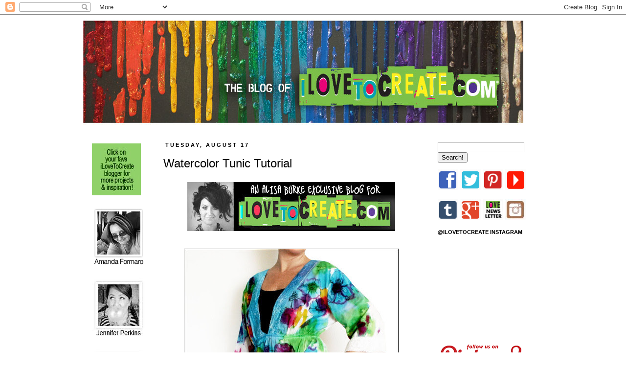

--- FILE ---
content_type: text/html; charset=UTF-8
request_url: https://ilovetocreateblog.blogspot.com/2010/08/watercolor-tunic-tutorial.html?showComment=1282065485352
body_size: 25383
content:
<!DOCTYPE html>
<html class='v2' dir='ltr' xmlns='http://www.w3.org/1999/xhtml' xmlns:b='http://www.google.com/2005/gml/b' xmlns:data='http://www.google.com/2005/gml/data' xmlns:expr='http://www.google.com/2005/gml/expr'>
<head>
<link href='https://www.blogger.com/static/v1/widgets/335934321-css_bundle_v2.css' rel='stylesheet' type='text/css'/>
<meta content='IE=EmulateIE7' http-equiv='X-UA-Compatible'/>
<meta content='width=1100' name='viewport'/>
<meta content='text/html; charset=UTF-8' http-equiv='Content-Type'/>
<meta content='blogger' name='generator'/>
<link href='https://ilovetocreateblog.blogspot.com/favicon.ico' rel='icon' type='image/x-icon'/>
<link href='http://ilovetocreateblog.blogspot.com/2010/08/watercolor-tunic-tutorial.html' rel='canonical'/>
<link rel="alternate" type="application/atom+xml" title="iLoveToCreate Blog - Atom" href="https://ilovetocreateblog.blogspot.com/feeds/posts/default" />
<link rel="alternate" type="application/rss+xml" title="iLoveToCreate Blog - RSS" href="https://ilovetocreateblog.blogspot.com/feeds/posts/default?alt=rss" />
<link rel="service.post" type="application/atom+xml" title="iLoveToCreate Blog - Atom" href="https://www.blogger.com/feeds/5530278034757136360/posts/default" />

<!--Can't find substitution for tag [blog.ieCssRetrofitLinks]-->
<link href='http://farm5.static.flickr.com/4076/4900354020_ebe4821508.jpg' rel='image_src'/>
<meta content='http://ilovetocreateblog.blogspot.com/2010/08/watercolor-tunic-tutorial.html' property='og:url'/>
<meta content='Watercolor Tunic Tutorial' property='og:title'/>
<meta content='I see watercolor inspired dresses everywhere and I decided it was time to put my twist on this trend! Because I love of tunics I had to tran...' property='og:description'/>
<meta content='https://lh3.googleusercontent.com/blogger_img_proxy/AEn0k_tHenvmbv6LpAeFtv98d7CY45rSKjSxz_R5y-BD-5r5aJ9w02-6PhG9Q-eNqI3PcVndz2x4i7gQRxDzVLjc_HWn29W_AKVxMVZPzRjRvOpp1_vc5na5JlrF5i2cn5fRdI4=w1200-h630-p-k-no-nu' property='og:image'/>
<title>iLoveToCreate Blog: Watercolor Tunic Tutorial</title>
<style id='page-skin-1' type='text/css'><!--
/*
-----------------------------------------------
Blogger Template Style
Name:     Simple
Designer: Josh Peterson
URL:      www.noaesthetic.com
----------------------------------------------- */
/* Variable definitions
====================
<Variable name="keycolor" description="Main Color" type="color" default="#66bbdd"/>
<Group description="Page Text" selector="body">
<Variable name="body.font" description="Font" type="font"
default="normal normal 12px Arial, Tahoma, Helvetica, FreeSans, sans-serif"/>
<Variable name="body.text.color" description="Text Color" type="color" default="#222222"/>
</Group>
<Group description="Backgrounds" selector=".body-fauxcolumns-outer">
<Variable name="body.background.color" description="Outer Background" type="color" default="#66bbdd"/>
<Variable name="content.background.color" description="Main Background" type="color" default="#ffffff"/>
<Variable name="header.background.color" description="Header Background" type="color" default="transparent"/>
</Group>
<Group description="Links" selector=".main-outer">
<Variable name="link.color" description="Link Color" type="color" default="#2288bb"/>
<Variable name="link.visited.color" description="Visited Color" type="color" default="#888888"/>
<Variable name="link.hover.color" description="Hover Color" type="color" default="#33aaff"/>
</Group>
<Group description="Blog Title" selector=".header h1">
<Variable name="header.font" description="Font" type="font"
default="normal normal 60px Arial, Tahoma, Helvetica, FreeSans, sans-serif"/>
<Variable name="header.text.color" description="Title Color" type="color" default="#3399bb" />
</Group>
<Group description="Blog Description" selector=".header .description">
<Variable name="description.text.color" description="Description Color" type="color"
default="#777777" />
</Group>
<Group description="Tabs Text" selector=".tabs-inner .widget li a">
<Variable name="tabs.font" description="Font" type="font"
default="normal normal 14px Arial, Tahoma, Helvetica, FreeSans, sans-serif"/>
<Variable name="tabs.text.color" description="Text Color" type="color" default="#999999"/>
<Variable name="tabs.selected.text.color" description="Selected Color" type="color" default="#000000"/>
</Group>
<Group description="Tabs Background" selector=".tabs-outer .PageList">
<Variable name="tabs.background.color" description="Background Color" type="color" default="#f5f5f5"/>
<Variable name="tabs.selected.background.color" description="Selected Color" type="color" default="#eeeeee"/>
</Group>
<Group description="Post Title" selector="h3.post-title, .comments h4">
<Variable name="post.title.font" description="Font" type="font"
default="normal normal 22px Arial, Tahoma, Helvetica, FreeSans, sans-serif"/>
</Group>
<Group description="Date Header" selector=".date-header">
<Variable name="date.header.color" description="Text Color" type="color"
default="#000000"/>
<Variable name="date.header.background.color" description="Background Color" type="color"
default="transparent"/>
</Group>
<Group description="Post Footer" selector=".post-footer">
<Variable name="post.footer.text.color" description="Text Color" type="color" default="#666666"/>
<Variable name="post.footer.background.color" description="Background Color" type="color"
default="#f9f9f9"/>
<Variable name="post.footer.border.color" description="Shadow Color" type="color" default="#eeeeee"/>
</Group>
<Group description="Gadgets" selector="h2">
<Variable name="widget.title.font" description="Title Font" type="font"
default="normal bold 11px Arial, Tahoma, Helvetica, FreeSans, sans-serif"/>
<Variable name="widget.title.text.color" description="Title Color" type="color" default="#000000"/>
<Variable name="widget.alternate.text.color" description="Alternate Color" type="color" default="#999999"/>
</Group>
<Group description="Images" selector=".main-inner">
<Variable name="image.background.color" description="Background Color" type="color" default="#ffffff"/>
<Variable name="image.border.color" description="Border Color" type="color" default="#eeeeee"/>
<Variable name="image.text.color" description="Caption Text Color" type="color" default="#000000"/>
</Group>
<Group description="Accents" selector=".content-inner">
<Variable name="body.rule.color" description="Separator Line Color" type="color" default="#eeeeee"/>
<Variable name="tabs.border.color" description="Tabs Border Color" type="color" default="transparent"/>
</Group>
<Variable name="body.background" description="Body Background" type="background"
color="#ffffff" default="$(color) none repeat scroll top left"/>
<Variable name="body.background.override" description="Body Background Override" type="string" default=""/>
<Variable name="body.background.gradient.cap" description="Body Gradient Cap" type="url"
default="url(//www.blogblog.com/1kt/simple/gradients_light.png)"/>
<Variable name="body.background.gradient.tile" description="Body Gradient Tile" type="url"
default="url(//www.blogblog.com/1kt/simple/body_gradient_tile_light.png)"/>
<Variable name="content.background.color.selector" description="Content Background Color Selector" type="string" default=".content-inner"/>
<Variable name="content.padding" description="Content Padding" type="length" default="10px"/>
<Variable name="content.padding.horizontal" description="Content Horizontal Padding" type="length" default="10px"/>
<Variable name="content.shadow.spread" description="Content Shadow Spread" type="length" default="40px"/>
<Variable name="content.shadow.spread.webkit" description="Content Shadow Spread (WebKit)" type="length" default="5px"/>
<Variable name="content.shadow.spread.ie" description="Content Shadow Spread (IE)" type="length" default="10px"/>
<Variable name="main.border.width" description="Main Border Width" type="length" default="0"/>
<Variable name="header.background.gradient" description="Header Gradient" type="url" default="none"/>
<Variable name="header.shadow.offset.left" description="Header Shadow Offset Left" type="length" default="0px"/>
<Variable name="header.shadow.offset.top" description="Header Shadow Offset Top" type="length" default="0px"/>
<Variable name="header.shadow.spread" description="Header Shadow Spread" type="length" default="0px"/>
<Variable name="header.padding" description="Header Padding" type="length" default="30px"/>
<Variable name="header.border.size" description="Header Border Size" type="length" default="1px"/>
<Variable name="header.bottom.border.size" description="Header Bottom Border Size" type="length" default="1px"/>
<Variable name="header.border.horizontalsize" description="Header Horizontal Border Size" type="length" default="0"/>
<Variable name="description.text.size" description="Description Text Size" type="string" default="140%"/>
<Variable name="tabs.margin.top" description="Tabs Margin Top" type="length" default="0" />
<Variable name="tabs.margin.side" description="Tabs Side Margin" type="length" default="30px" />
<Variable name="tabs.background.gradient" description="Tabs Background Gradient" type="url"
default="url(//www.blogblog.com/1kt/simple/gradients_light.png)"/>
<Variable name="tabs.border.width" description="Tabs Border Width" type="length" default="1px"/>
<Variable name="tabs.bevel.border.width" description="Tabs Bevel Border Width" type="length" default="1px"/>
<Variable name="date.header.padding" description="Date Header Padding" type="string" default="inherit"/>
<Variable name="date.header.letterspacing" description="Date Header Letter Spacing" type="string" default="inherit"/>
<Variable name="date.header.margin" description="Date Header Margin" type="string" default="inherit"/>
<Variable name="post.margin.bottom" description="Post Bottom Margin" type="length" default="25px"/>
<Variable name="image.border.small.size" description="Image Border Small Size" type="length" default="2px"/>
<Variable name="image.border.large.size" description="Image Border Large Size" type="length" default="5px"/>
<Variable name="page.width.selector" description="Page Width Selector" type="string" default=".region-inner"/>
<Variable name="page.width" description="Page Width" type="string" default="auto"/>
<Variable name="main.section.margin" description="Main Section Margin" type="length" default="15px"/>
<Variable name="main.padding" description="Main Padding" type="length" default="15px"/>
<Variable name="main.padding.top" description="Main Padding Top" type="length" default="30px"/>
<Variable name="main.padding.bottom" description="Main Padding Bottom" type="length" default="30px"/>
<Variable name="paging.background"
color="#ffffff"
description="Background of blog paging area" type="background"
default="transparent none no-repeat scroll top center"/>
<Variable name="footer.bevel" description="Bevel border length of footer" type="length" default="0"/>
<Variable name="mobile.background.overlay" description="Mobile Background Overlay" type="string"
default="transparent none repeat scroll top left"/>
<Variable name="mobile.background.size" description="Mobile Background Size" type="string" default="auto"/>
<Variable name="mobile.button.color" description="Mobile Button Color" type="color" default="#ffffff" />
<Variable name="startSide" description="Side where text starts in blog language" type="automatic" default="left"/>
<Variable name="endSide" description="Side where text ends in blog language" type="automatic" default="right"/>
*/
/* Content
----------------------------------------------- */
body {
font: normal normal 14px Arial, Tahoma, Helvetica, FreeSans, sans-serif;
color: #000000;
background: #ffffff none repeat scroll top left;
padding: 0 0 0 0;
}
html body .region-inner {
min-width: 0;
max-width: 100%;
width: auto;
}
a:link {
text-decoration:none;
color: #000000;
}
a:visited {
text-decoration:none;
color: #888888;
}
a:hover {
text-decoration:underline;
color: #33aaff;
}
.body-fauxcolumn-outer .fauxcolumn-inner {
background: transparent none repeat scroll top left;
_background-image: none;
}
.body-fauxcolumn-outer .cap-top {
position: absolute;
z-index: 1;
height: 400px;
width: 100%;
background: #ffffff none repeat scroll top left;
}
.body-fauxcolumn-outer .cap-top .cap-left {
width: 100%;
background: transparent none repeat-x scroll top left;
_background-image: none;
}
.content-outer {
-moz-box-shadow: 0 0 0 rgba(0, 0, 0, 0);
-webkit-box-shadow: 0 0 0 rgba(0, 0, 0, 0);
-goog-ms-box-shadow: 0 0 0 #333333;
box-shadow: 0 0 0 rgba(0, 0, 0, 0);
margin-bottom: 1px;
}
.content-inner {
padding: 10px 40px;
}
.content-inner {
background-color: #ffffff;
}
/* Header
----------------------------------------------- */
.header-outer {
background: transparent none repeat-x scroll 0 -400px;
_background-image: none;
}
.Header h1 {
font: normal normal 40px Arial, Tahoma, Helvetica, FreeSans, sans-serif;
color: #80d35b;
text-shadow: 0 0 0 rgba(0, 0, 0, .2);
}
.Header h1 a {
color: #80d35b;
}
.Header .description {
font-size: 18px;
color: #000000;
}
.header-inner .Header .titlewrapper {
padding: 22px 0;
}
.header-inner .Header .descriptionwrapper {
padding: 0 0;
}
/* Tabs
----------------------------------------------- */
.tabs-inner .section:first-child {
border-top: 0 solid #ffffff;
}
.tabs-inner .section:first-child ul {
margin-top: -1px;
border-top: 1px solid #ffffff;
border-left: 1px solid #ffffff;
border-right: 1px solid #ffffff;
}
.tabs-inner .widget ul {
background: transparent none repeat-x scroll 0 -800px;
_background-image: none;
border-bottom: 1px solid #ffffff;
margin-top: 0;
margin-left: -30px;
margin-right: -30px;
}
.tabs-inner .widget li a {
display: inline-block;
padding: .6em 1em;
font: normal normal 14px Arial, Tahoma, Helvetica, FreeSans, sans-serif;
color: #000000;
border-left: 1px solid #ffffff;
border-right: 1px solid #ffffff;
}
.tabs-inner .widget li:first-child a {
border-left: none;
}
.tabs-inner .widget li.selected a, .tabs-inner .widget li a:hover {
color: #000000;
background-color: #eeeeee;
text-decoration: none;
}
/* Columns
----------------------------------------------- */
.main-outer {
border-top: 0 solid transparent;
}
.fauxcolumn-left-outer .fauxcolumn-inner {
border-right: 1px solid transparent;
}
.fauxcolumn-right-outer .fauxcolumn-inner {
border-left: 1px solid transparent;
}
/* Headings
----------------------------------------------- */
h2 {
margin: 0 0 1em 0;
font: normal bold 11px 'Trebuchet MS',Trebuchet,Verdana,sans-serif;
color: #000000;
text-transform: uppercase;
}
/* Widgets
----------------------------------------------- */
.widget .zippy {
color: #999999;
text-shadow: 2px 2px 1px rgba(0, 0, 0, .1);
}
.widget .popular-posts ul {
list-style: none;
}
/* Posts
----------------------------------------------- */
.date-header span {
background-color: #ffffff;
color: #000000;
padding: 0.4em;
letter-spacing: 3px;
margin: inherit;
}
.main-inner {
padding-top: 35px;
padding-bottom: 65px;
}
.main-inner .column-center-inner {
padding: 0 0;
}
.main-inner .column-center-inner .section {
margin: 0 1em;
}
.post {
margin: 0 0 45px 0;
}
h3.post-title, .comments h4 {
font: normal normal 24px Arial, Tahoma, Helvetica, FreeSans, sans-serif;
margin: .75em 0 0;
}
.post-body {
font-size: 110%;
line-height: 1.4;
position: relative;
}
.post-body img, .post-body .tr-caption-container, .Profile img, .Image img,
.BlogList .item-thumbnail img {
padding: 2px;
background: #ffffff;
border: 1px solid transparent;
-moz-box-shadow: 0px 0px 0px rgba(0, 0, 0, 0);
-webkit-box-shadow: 0px 0px 0px rgba(0, 0, 0, 0);
box-shadow: 0px 0px 0px rgba(0, 0, 0, 0);
}
.post-body img, .post-body .tr-caption-container {
padding: 5px;
}
.post-body .tr-caption-container {
color: #000000;
}
.post-body .tr-caption-container img {
padding: 0;
background: transparent;
border: none;
-moz-box-shadow: 0 0 0 rgba(0, 0, 0, .1);
-webkit-box-shadow: 0 0 0 rgba(0, 0, 0, .1);
box-shadow: 0 0 0 rgba(0, 0, 0, .1);
}
.post-header {
margin: 0 0 1.5em;
line-height: 1.6;
font-size: 90%;
}
.post-footer {
margin: 20px -2px 0;
padding: 5px 10px;
color: #000000;
background-color: #ffffff;
border-bottom: 1px solid #eeeeee;
line-height: 1.6;
font-size: 90%;
}
#comments .comment-author {
padding-top: 1.5em;
border-top: 1px solid transparent;
background-position: 0 1.5em;
}
#comments .comment-author:first-child {
padding-top: 0;
border-top: none;
}
.avatar-image-container {
margin: .2em 0 0;
}
#comments .avatar-image-container img {
border: 1px solid transparent;
}
/* Comments
----------------------------------------------- */
.comments .comments-content .icon.blog-author {
background-repeat: no-repeat;
background-image: url([data-uri]);
}
.comments .comments-content .loadmore a {
border-top: 1px solid #999999;
border-bottom: 1px solid #999999;
}
.comments .comment-thread.inline-thread {
background-color: #ffffff;
}
.comments .continue {
border-top: 2px solid #999999;
}
/* Accents
---------------------------------------------- */
.section-columns td.columns-cell {
border-left: 1px solid transparent;
}
.blog-pager {
background: transparent url(//www.blogblog.com/1kt/simple/paging_dot.png) repeat-x scroll top center;
}
.blog-pager-older-link, .home-link,
.blog-pager-newer-link {
background-color: #ffffff;
padding: 5px;
}
.footer-outer {
border-top: 1px dashed #bbbbbb;
}
/* Mobile
----------------------------------------------- */
body.mobile  {
background-size: auto;
}
.mobile .body-fauxcolumn-outer {
background: transparent none repeat scroll top left;
}
.mobile .body-fauxcolumn-outer .cap-top {
background-size: 100% auto;
}
.mobile .content-outer {
-webkit-box-shadow: 0 0 3px rgba(0, 0, 0, .15);
box-shadow: 0 0 3px rgba(0, 0, 0, .15);
padding: 0 0;
}
body.mobile .AdSense {
margin: 0 -0;
}
.mobile .tabs-inner .widget ul {
margin-left: 0;
margin-right: 0;
}
.mobile .post {
margin: 0;
}
.mobile .main-inner .column-center-inner .section {
margin: 0;
}
.mobile .date-header span {
padding: 0.1em 10px;
margin: 0 -10px;
}
.mobile h3.post-title {
margin: 0;
}
.mobile .blog-pager {
background: transparent none no-repeat scroll top center;
}
.mobile .footer-outer {
border-top: none;
}
.mobile .main-inner, .mobile .footer-inner {
background-color: #ffffff;
}
.mobile-index-contents {
color: #000000;
}
.mobile-link-button {
background-color: #000000;
}
.mobile-link-button a:link, .mobile-link-button a:visited {
color: #ffffff;
}
.mobile .tabs-inner .section:first-child {
border-top: none;
}
.mobile .tabs-inner .PageList .widget-content {
background-color: #eeeeee;
color: #000000;
border-top: 1px solid #ffffff;
border-bottom: 1px solid #ffffff;
}
.mobile .tabs-inner .PageList .widget-content .pagelist-arrow {
border-left: 1px solid #ffffff;
}
.main-inner .column-center-inner {padding:0 0px}
.main-inner .column-left-inner {padding:0 0px}
.main-inner .column-right-inner{padding:0 10px}
.widget{margin:10px 0;_margin:0 0 1px}
--></style>
<style id='template-skin-1' type='text/css'><!--
footer {
background : https://blogger.googleusercontent.com/img/b/R29vZ2xl/AVvXsEgoNydjGx0neFdYQMB27Q66AS0pe8jGbFuNoOZvfoTcNmwfOv0gXUpwuirHfihvIpy2CEvrZW_8K1XViLIhk8mpwWB6Pv1jGtJ-LpQIjMw0_d7b1ohJ0CNwEsa9SlujUkuNiuz-YO05Yqw/s1600/instagram-graphic-at-bottom.png;
}
body {
min-width: 1020px;
}
.content-outer, .content-fauxcolumn-outer, .region-inner {
min-width: 1020px;
max-width: 1020px;
_width: 1020px;
}
.main-inner .columns {
padding-left: 150px;
padding-right: 240px;
}
.main-inner .fauxcolumn-center-outer {
left: 150px;
right: 240px;
/* IE6 does not respect left and right together */
_width: expression(this.parentNode.offsetWidth -
parseInt("150px") -
parseInt("240px") + 'px');
}
.main-inner .fauxcolumn-left-outer {
width: 150px;
}
.main-inner .fauxcolumn-right-outer {
width: 240px;
}
.main-inner .column-left-outer {
width: 150px;
right: 100%;
margin-left: -150px;
}
.main-inner .column-right-outer {
width: 240px;
margin-right: -240px;
}
#layout {
min-width: 0;
}
#layout .content-outer {
min-width: 0;
width: 800px;
}
#layout .region-inner {
min-width: 0;
width: auto;
}
--></style>
<link href='https://www.blogger.com/dyn-css/authorization.css?targetBlogID=5530278034757136360&amp;zx=98e773db-3946-473e-b0d5-67e8bf6d4e53' media='none' onload='if(media!=&#39;all&#39;)media=&#39;all&#39;' rel='stylesheet'/><noscript><link href='https://www.blogger.com/dyn-css/authorization.css?targetBlogID=5530278034757136360&amp;zx=98e773db-3946-473e-b0d5-67e8bf6d4e53' rel='stylesheet'/></noscript>
<meta name='google-adsense-platform-account' content='ca-host-pub-1556223355139109'/>
<meta name='google-adsense-platform-domain' content='blogspot.com'/>

</head>
<body class='loading'>
<div class='navbar section' id='navbar'><div class='widget Navbar' data-version='1' id='Navbar1'><script type="text/javascript">
    function setAttributeOnload(object, attribute, val) {
      if(window.addEventListener) {
        window.addEventListener('load',
          function(){ object[attribute] = val; }, false);
      } else {
        window.attachEvent('onload', function(){ object[attribute] = val; });
      }
    }
  </script>
<div id="navbar-iframe-container"></div>
<script type="text/javascript" src="https://apis.google.com/js/platform.js"></script>
<script type="text/javascript">
      gapi.load("gapi.iframes:gapi.iframes.style.bubble", function() {
        if (gapi.iframes && gapi.iframes.getContext) {
          gapi.iframes.getContext().openChild({
              url: 'https://www.blogger.com/navbar/5530278034757136360?po\x3d6742686129224364435\x26origin\x3dhttps://ilovetocreateblog.blogspot.com',
              where: document.getElementById("navbar-iframe-container"),
              id: "navbar-iframe"
          });
        }
      });
    </script><script type="text/javascript">
(function() {
var script = document.createElement('script');
script.type = 'text/javascript';
script.src = '//pagead2.googlesyndication.com/pagead/js/google_top_exp.js';
var head = document.getElementsByTagName('head')[0];
if (head) {
head.appendChild(script);
}})();
</script>
</div></div>
<div class='body-fauxcolumns'>
<div class='fauxcolumn-outer body-fauxcolumn-outer'>
<div class='cap-top'>
<div class='cap-left'></div>
<div class='cap-right'></div>
</div>
<div class='fauxborder-left'>
<div class='fauxborder-right'></div>
<div class='fauxcolumn-inner'>
</div>
</div>
<div class='cap-bottom'>
<div class='cap-left'></div>
<div class='cap-right'></div>
</div>
</div>
</div>
<div class='content'>
<div class='content-fauxcolumns'>
<div class='fauxcolumn-outer content-fauxcolumn-outer'>
<div class='cap-top'>
<div class='cap-left'></div>
<div class='cap-right'></div>
</div>
<div class='fauxborder-left'>
<div class='fauxborder-right'></div>
<div class='fauxcolumn-inner'>
</div>
</div>
<div class='cap-bottom'>
<div class='cap-left'></div>
<div class='cap-right'></div>
</div>
</div>
</div>
<div class='content-outer'>
<div class='content-cap-top cap-top'>
<div class='cap-left'></div>
<div class='cap-right'></div>
</div>
<div class='fauxborder-left content-fauxborder-left'>
<div class='fauxborder-right content-fauxborder-right'></div>
<div class='content-inner'>
<header>
<div class='header-outer'>
<div class='header-cap-top cap-top'>
<div class='cap-left'></div>
<div class='cap-right'></div>
</div>
<div class='fauxborder-left header-fauxborder-left'>
<div class='fauxborder-right header-fauxborder-right'></div>
<div class='region-inner header-inner'>
<div class='header section' id='header'><div class='widget Header' data-version='1' id='Header1'>
<div id='header-inner'>
<a href='https://ilovetocreateblog.blogspot.com/' style='display: block'>
<img alt='iLoveToCreate Blog' height='215px; ' id='Header1_headerimg' src='https://blogger.googleusercontent.com/img/b/R29vZ2xl/AVvXsEh8UtbgcKcss2u6bNCBfpcEI8uBLG77SEDY_2735JMe1tcSJZiITvP377PIv8xfBIMgO2T8Rvab4GneQW4CGi6r8XHdqPQZ7SXw9YAoJw94De31smykwcMVpypn9niLcuML3kRId3nOLccn/s1600/the-blog-of-ilovetocreate.com.jpg' style='display: block' width='900px; '/>
</a>
</div>
</div></div>
</div>
</div>
<div class='header-cap-bottom cap-bottom'>
<div class='cap-left'></div>
<div class='cap-right'></div>
</div>
</div>
</header>
<div class='tabs-outer'>
<div class='tabs-cap-top cap-top'>
<div class='cap-left'></div>
<div class='cap-right'></div>
</div>
<div class='fauxborder-left tabs-fauxborder-left'>
<div class='fauxborder-right tabs-fauxborder-right'></div>
<div class='region-inner tabs-inner'>
<div class='tabs section' id='crosscol'><div class='widget HTML' data-version='1' id='HTML6'>
<div class='widget-content'>
<span id="st_finder"></span><script type="text/javascript" src="//w.sharethis.com/widget/stblogger2.js"></script><script type="text/javascript">var switchTo5x= true;stBlogger2.init("http://w.sharethis.com/button/buttons.js",{"youtube":["large","Youtube Subscribe","",[["st_username","duncancrafts"]]],"instagram":["large","Instagram Badge","",[["st_username","instagram"]]],"facebook":["large","Facebook",""],"pinterest":["large","Pinterest",""],"twitter":["large","Tweet",""],"sharethis":["large","ShareThis",""],"tumblr":["large","Tumblr",""],"stumbleupon":["large","StumbleUpon",""],"email":["large","Email",""]});var f = document.getElementById("st_finder");var c = f.parentNode.parentNode.childNodes;for (i=0;i<c.length;i++) { try { c[i].style.display = "none"; } catch(err) {}}</script>
</div>
<div class='clear'></div>
</div></div>
<div class='tabs no-items section' id='crosscol-overflow'></div>
</div>
</div>
<div class='tabs-cap-bottom cap-bottom'>
<div class='cap-left'></div>
<div class='cap-right'></div>
</div>
</div>
<div class='main-outer'>
<div class='main-cap-top cap-top'>
<div class='cap-left'></div>
<div class='cap-right'></div>
</div>
<div class='fauxborder-left main-fauxborder-left'>
<div class='fauxborder-right main-fauxborder-right'></div>
<div class='region-inner main-inner'>
<div class='columns fauxcolumns'>
<div class='fauxcolumn-outer fauxcolumn-center-outer'>
<div class='cap-top'>
<div class='cap-left'></div>
<div class='cap-right'></div>
</div>
<div class='fauxborder-left'>
<div class='fauxborder-right'></div>
<div class='fauxcolumn-inner'>
</div>
</div>
<div class='cap-bottom'>
<div class='cap-left'></div>
<div class='cap-right'></div>
</div>
</div>
<div class='fauxcolumn-outer fauxcolumn-left-outer'>
<div class='cap-top'>
<div class='cap-left'></div>
<div class='cap-right'></div>
</div>
<div class='fauxborder-left'>
<div class='fauxborder-right'></div>
<div class='fauxcolumn-inner'>
</div>
</div>
<div class='cap-bottom'>
<div class='cap-left'></div>
<div class='cap-right'></div>
</div>
</div>
<div class='fauxcolumn-outer fauxcolumn-right-outer'>
<div class='cap-top'>
<div class='cap-left'></div>
<div class='cap-right'></div>
</div>
<div class='fauxborder-left'>
<div class='fauxborder-right'></div>
<div class='fauxcolumn-inner'>
</div>
</div>
<div class='cap-bottom'>
<div class='cap-left'></div>
<div class='cap-right'></div>
</div>
</div>
<!-- corrects IE6 width calculation -->
<div class='columns-inner'>
<div class='column-center-outer'>
<div class='column-center-inner'>
<div class='main section' id='main'><div class='widget Blog' data-version='1' id='Blog1'>
<div class='blog-posts hfeed'>

          <div class="date-outer">
        
<h2 class='date-header'><span>Tuesday, August 17</span></h2>

          <div class="date-posts">
        
<div class='post-outer'>
<div class='post hentry uncustomized-post-template' itemprop='blogPost' itemscope='itemscope' itemtype='http://schema.org/BlogPosting'>
<meta content='http://farm5.static.flickr.com/4076/4900354020_ebe4821508.jpg' itemprop='image_url'/>
<meta content='5530278034757136360' itemprop='blogId'/>
<meta content='6742686129224364435' itemprop='postId'/>
<a name='6742686129224364435'></a>
<h3 class='post-title entry-title' itemprop='name'>
Watercolor Tunic Tutorial
</h3>
<div class='post-header'>
<div class='post-header-line-1'></div>
</div>
<div class='post-body entry-content' id='post-body-6742686129224364435' itemprop='description articleBody'>
<span class="Apple-style-span" style="font-family: Trebuchet, 'Trebuchet MS', Arial, sans-serif; font-size: 13px; color: rgb(51, 51, 51); line-height: 20px; "><div style="text-align: center; "><a href="http://www.flickr.com/photos/80985976@N00/4900354020/" style="color: rgb(124, 169, 198); text-decoration: none; " title="ilovetocreate-blog-header-alisa by mealisab, on Flickr"><img alt="ilovetocreate-blog-header-alisa" height="100" src="https://lh3.googleusercontent.com/blogger_img_proxy/AEn0k_tHenvmbv6LpAeFtv98d7CY45rSKjSxz_R5y-BD-5r5aJ9w02-6PhG9Q-eNqI3PcVndz2x4i7gQRxDzVLjc_HWn29W_AKVxMVZPzRjRvOpp1_vc5na5JlrF5i2cn5fRdI4=s0-d" style="border-top-width: 1px; border-right-width: 1px; border-bottom-width: 1px; border-left-width: 1px; padding-top: 4px; padding-right: 4px; padding-bottom: 4px; padding-left: 4px; border-top-style: solid; border-right-style: solid; border-bottom-style: solid; border-left-style: solid; border-top-color: rgb(255, 255, 255); border-right-color: rgb(255, 255, 255); border-bottom-color: rgb(255, 255, 255); border-left-color: rgb(255, 255, 255); " width="425"></a></div><div style="text-align: center; "><br /></div><div style="text-align: center; "><a href="http://www.flickr.com/photos/80985976@N00/4899751883/" style="color: rgb(124, 169, 198); text-decoration: none; " title="IMG_2454 by mealisab, on Flickr"><img alt="IMG_2454" height="500" src="https://lh3.googleusercontent.com/blogger_img_proxy/AEn0k_soLIV6GKF2V7eC53w2U8raEdAcQ-NZhBNerI8rIh4W3DQzAMyhfSkeDjmWhC4Z1vz49WIPJwaI3jXnD0cc9CiyyUApOhh1U_gHeVxTRjeh0oIbjLtH58lyszHRyJvZXA=s0-d" style="border-top-width: 1px; border-right-width: 1px; border-bottom-width: 1px; border-left-width: 1px; padding-top: 4px; padding-right: 4px; padding-bottom: 4px; padding-left: 4px; border-top-style: solid; border-right-style: solid; border-bottom-style: solid; border-left-style: solid; border-top-color: rgb(255, 255, 255); border-right-color: rgb(255, 255, 255); border-bottom-color: rgb(255, 255, 255); border-left-color: rgb(255, 255, 255); " width="439"></a></div><div style="text-align: center; "><br /></div><div style="text-align: center; "><div style="text-align: center; "><span class="Apple-style-span" style="font-size: small; "><span class="Apple-style-span" style="font-family: 'trebuchet ms'; "><span class="Apple-style-span" style="color: rgb(51, 51, 51); ">I see watercolor inspired dresses everywhere and I decided it was time to put my twist on this trend!</span></span></span></div><div><span class="Apple-style-span" style="font-size: small; "><span class="Apple-style-span" style="font-family: 'trebuchet ms'; "><span class="Apple-style-span" style="color: rgb(51, 51, 51); "><br /></span></span></span></div></div><div style="text-align: center; "><span class="Apple-style-span" style="font-family: 'trebuchet ms'; font-size: small; "><br /></span></div><div style="text-align: center; "><a href="http://www.flickr.com/photos/80985976@N00/4899826009/" style="color: rgb(124, 169, 198); text-decoration: none; " title="watercolor by mealisab, on Flickr"><img alt="watercolor" height="367" src="https://lh3.googleusercontent.com/blogger_img_proxy/AEn0k_s89KF1eFk8cg1dKNvB-XGF9X9PVi0lVfGFUYNkV4DZuAGEX9xxzmuvyUlJ2SAT-eLZIVU1s_yltngR04XhoaLPj-yaHDsAWVsQn0a8f4S-XJV_jRpWeXbvoVGEZvCntsM=s0-d" style="border-top-width: 1px; border-right-width: 1px; border-bottom-width: 1px; border-left-width: 1px; padding-top: 4px; padding-right: 4px; padding-bottom: 4px; padding-left: 4px; border-top-style: solid; border-right-style: solid; border-bottom-style: solid; border-left-style: solid; border-top-color: rgb(255, 255, 255); border-right-color: rgb(255, 255, 255); border-bottom-color: rgb(255, 255, 255); border-left-color: rgb(255, 255, 255); " width="500"></a></div><div style="text-align: center; "><span class="Apple-style-span"  style="font-family:'trebuchet ms';"><span class="Apple-style-span" style="font-size: small;"><br /></span></span></div><div style="text-align: center; "><a href="http://www.flickr.com/photos/80985976@N00/4899494413/" style="color: rgb(124, 169, 198); text-decoration: none; " title="IMG_2417 by mealisab, on Flickr"><img alt="IMG_2417" height="500" src="https://lh3.googleusercontent.com/blogger_img_proxy/AEn0k_urbNx4S0NzBqkdDUYJaRpNY83LvhVoxNwhhkT32nK4NJ7EjcfsZCljwVU3poYmuctqg8ZnZe3pPnYzoIbRUsNh0pAqPjvEBdOm6mFxHB7M8STqnEWrDMe7eVaG_C70NWs=s0-d" style="border-top-width: 1px; border-right-width: 1px; border-bottom-width: 1px; border-left-width: 1px; padding-top: 4px; padding-right: 4px; padding-bottom: 4px; padding-left: 4px; border-top-style: solid; border-right-style: solid; border-bottom-style: solid; border-left-style: solid; border-top-color: rgb(255, 255, 255); border-right-color: rgb(255, 255, 255); border-bottom-color: rgb(255, 255, 255); border-left-color: rgb(255, 255, 255); " width="374"></a></div><div><div style="text-align: center; "><span class="Apple-style-span" style="font-size: small; "><span class="Apple-style-span" style="font-family: 'trebuchet ms'; "><span class="Apple-style-span" style="color: rgb(51, 51, 51); "><br /></span></span></span></div><div style="text-align: center; "><span class="Apple-style-span" style="font-family: 'trebuchet ms'; color: rgb(51, 51, 51); "><span class="Apple-style-span" style="font-size: small; ">Because I love of tunics I had to transform a white tunic.</span></span></div></div><div style="text-align: center; "><span class="Apple-style-span" style="font-family: 'trebuchet ms'; color: rgb(51, 51, 51); "><span class="Apple-style-span" style="font-size: small; "><i>(this tunic is from the clearance rack at Target- yes, I love Target!)</i></span></span></div><div style="text-align: center; "><span class="Apple-style-span" style="font-family: 'trebuchet ms'; color: rgb(51, 51, 51); "><span class="Apple-style-span" style="font-size: small; "><br /></span></span></div><div><span class="Apple-style-span" style="font-size: small; "><span class="Apple-style-span" style="font-family: 'trebuchet ms'; "><span class="Apple-style-span" style="color: rgb(51, 51, 51); "><br /></span></span></span></div><div style="text-align: center; "><a href="http://www.flickr.com/photos/80985976@N00/4899589403/" style="color: rgb(124, 169, 198); text-decoration: none; " title="IMG_2459 by mealisab, on Flickr"><img alt="IMG_2459" height="333" src="https://lh3.googleusercontent.com/blogger_img_proxy/AEn0k_vEGlJpfRVj_lRvGk-AKD2aQ-Cc9SKIXFE3lbHfLVW_eBWVZrNEyUAZQ1Iby7KX1QCGHvvrpbYMqIg2hwUY_3kU8KaMO7qSe5AVuz1yDlfGgsL8kNB9ccUvy7EzL0MyYA=s0-d" style="border-top-width: 1px; border-right-width: 1px; border-bottom-width: 1px; border-left-width: 1px; padding-top: 4px; padding-right: 4px; padding-bottom: 4px; padding-left: 4px; border-top-style: solid; border-right-style: solid; border-bottom-style: solid; border-left-style: solid; border-top-color: rgb(255, 255, 255); border-right-color: rgb(255, 255, 255); border-bottom-color: rgb(255, 255, 255); border-left-color: rgb(255, 255, 255); " width="500"></a></div><div style="text-align: center; "><span class="Apple-style-span" style="font-size: small; "><span class="Apple-style-span" style="font-family: 'trebuchet ms'; "><span class="Apple-style-span" style="color: rgb(51, 51, 51); "><br /></span></span></span></div><div style="text-align: center; "><span class="Apple-style-span" style="font-size: small; "><span class="Apple-style-span" style="font-family: 'trebuchet ms'; "><span class="Apple-style-span" style="color: rgb(51, 51, 51); ">I used the Tulip dye from a <a href="http://www.ilovetocreate.com/ProductDetails.aspx?id=19c855c2-0e18-4308-a912-2a98e1cca71e&amp;brand=e829cc15-3402-4971-8e78-2ac365380037&amp;c=19661270-2afd-46f5-a49f-377845c81bc5" style="color: rgb(124, 169, 198); text-decoration: none; "><span class="Apple-style-span" style="color: rgb(255, 102, 102); ">Dye Technique Kit</span></a>.</span></span></span></div><div style="text-align: center; "><span class="Apple-style-span" style="font-family: 'trebuchet ms'; "><span class="Apple-style-span" style="font-size: small; "><span class="Apple-style-span" style="color: rgb(51, 51, 51); ">The Tulip dyes are one step dyes and are SOOO easy to use- just add water to the applicator bottles, shake up and use!</span></span></span></div><div style="text-align: center; "><br /></div><div style="text-align: center; "><br /></div><div style="text-align: center; "><a href="http://www.flickr.com/photos/80985976@N00/4899494515/" style="color: rgb(124, 169, 198); text-decoration: none; " title="dye by mealisab, on Flickr"><img alt="dye" height="386" src="https://lh3.googleusercontent.com/blogger_img_proxy/AEn0k_u-GI_23aK9fRG03ma3GxePGaBmC4pZka5RzJHqJibte5hIraHvlA5YK6hPH5yz_5B0tUReE3dDpCZ5EhW5f3yKUXcOCkZ6avar9LR_ohZ0Wcft305RlN-lgtp4ZJlnDA=s0-d" style="border-top-width: 1px; border-right-width: 1px; border-bottom-width: 1px; border-left-width: 1px; padding-top: 4px; padding-right: 4px; padding-bottom: 4px; padding-left: 4px; border-top-style: solid; border-right-style: solid; border-bottom-style: solid; border-left-style: solid; border-top-color: rgb(255, 255, 255); border-right-color: rgb(255, 255, 255); border-bottom-color: rgb(255, 255, 255); border-left-color: rgb(255, 255, 255); " width="500"></a></div><div style="text-align: center; "><span class="Apple-style-span" style="font-size: small; "><span class="Apple-style-span" style="font-family: 'trebuchet ms'; "><span class="Apple-style-span" style="color: rgb(102, 102, 102); "><br /></span></span></span></div><div style="text-align: center; "><span class="Apple-style-span" style="font-size: small; "><span class="Apple-style-span" style="font-family: 'trebuchet ms'; "><span class="Apple-style-span" style="color: rgb(51, 51, 51); ">I took it a step further and mixed up different shades of dye in spare jars.</span></span></span></div><div style="text-align: center; "><span class="Apple-style-span" style="font-size: small; "><span class="Apple-style-span" style="font-family: 'trebuchet ms'; "><i><span class="Apple-style-span" style="color: rgb(51, 51, 51); ">(For example I mixed turquoise and lime dye to make a new shade of green, fuschia and turquoise for a dark shade of purple.)</span></i></span></span></div><div><br /></div><br /><div style="text-align: center; "><a href="http://www.flickr.com/photos/80985976@N00/4900086596/" style="color: rgb(124, 169, 198); text-decoration: none; " title="IMG_2431 by mealisab, on Flickr"><img alt="IMG_2431" height="333" src="https://lh3.googleusercontent.com/blogger_img_proxy/AEn0k_vXh9xECoOXxES2biOdKdNzAtDEwQuELgHKyfIG6pb570zEqGmq2vpBtRb-KiI-BiBBYNJrde49kfEXG1zyaKSBkn8TMmeYyI3SnUQo6ustTl60qBe2wU7p9YvQbEOpxlE=s0-d" style="border-top-width: 1px; border-right-width: 1px; border-bottom-width: 1px; border-left-width: 1px; padding-top: 4px; padding-right: 4px; padding-bottom: 4px; padding-left: 4px; border-top-style: solid; border-right-style: solid; border-bottom-style: solid; border-left-style: solid; border-top-color: rgb(255, 255, 255); border-right-color: rgb(255, 255, 255); border-bottom-color: rgb(255, 255, 255); border-left-color: rgb(255, 255, 255); " width="500"></a></div><div style="text-align: center; "><span class="Apple-style-span" style="font-size: small; "><span class="Apple-style-span" style="font-family: 'trebuchet ms'; "><span class="Apple-style-span" style="color: rgb(51, 51, 51); "><br /></span></span></span></div><div style="text-align: center; "><span class="Apple-style-span" style="font-size: small; "><span class="Apple-style-span" style="font-family: 'trebuchet ms'; "><span class="Apple-style-span" style="color: rgb(51, 51, 51); ">I prefer to use dye like I use paint- with a brush.</span></span></span></div><div style="text-align: center; "><br /></div><div style="text-align: center; "><a href="http://www.flickr.com/photos/80985976@N00/4900087068/" style="color: rgb(124, 169, 198); text-decoration: none; " title="IMG_2421 by mealisab, on Flickr"><img alt="IMG_2421" height="374" src="https://lh3.googleusercontent.com/blogger_img_proxy/AEn0k_vCrxhuoTQniUYuPqfux7v84JR54vdfjPjE2_N7IK14LbJ9mAIOy4771B3e9G-6yhTVSmcAjePSwAdHtbcesM_vHYg5mAuOaBknT8l71pYr1TtkJoBKb5IDFeZXOGOTT0Y=s0-d" style="border-top-width: 1px; border-right-width: 1px; border-bottom-width: 1px; border-left-width: 1px; padding-top: 4px; padding-right: 4px; padding-bottom: 4px; padding-left: 4px; border-top-style: solid; border-right-style: solid; border-bottom-style: solid; border-left-style: solid; border-top-color: rgb(255, 255, 255); border-right-color: rgb(255, 255, 255); border-bottom-color: rgb(255, 255, 255); border-left-color: rgb(255, 255, 255); " width="500"></a></div><div style="text-align: center; "><span class="Apple-style-span" style="font-size: small; "><span class="Apple-style-span" style="font-family: 'trebuchet ms'; "><span class="Apple-style-span" style="color: rgb(51, 51, 51); ">I started by wetting down areas of the surface- this causes some of the dye to bleed and you get that nice watery look.</span></span></span></div><br /><div style="text-align: center; "><a href="http://www.flickr.com/photos/80985976@N00/4899495933/" style="color: rgb(124, 169, 198); text-decoration: none; " title="IMG_2423 by mealisab, on Flickr"><img alt="IMG_2423" height="333" src="https://lh3.googleusercontent.com/blogger_img_proxy/AEn0k_sgZ6Pw9SwsZFzx-GCD7G-juVIS7InxorERbq6zvD1OSm2G4VEuo6UtEMIjjAONPuttxbk_j1sxxMbILfNrT1_-10yFZhfsAPLZLsKQAmLo-lwzeFq3L4cPw6zjjgee5_A=s0-d" style="border-top-width: 1px; border-right-width: 1px; border-bottom-width: 1px; border-left-width: 1px; padding-top: 4px; padding-right: 4px; padding-bottom: 4px; padding-left: 4px; border-top-style: solid; border-right-style: solid; border-bottom-style: solid; border-left-style: solid; border-top-color: rgb(255, 255, 255); border-right-color: rgb(255, 255, 255); border-bottom-color: rgb(255, 255, 255); border-left-color: rgb(255, 255, 255); " width="500"></a></div><div style="text-align: center; "><span class="Apple-style-span" style="font-family: 'trebuchet ms'; color: rgb(51, 51, 51); "><span class="Apple-style-span" style="font-size: small; ">I began to paint splotches of color all over the tunic.</span></span></div><div style="text-align: center; "><span class="Apple-style-span" style="font-family: 'trebuchet ms'; color: rgb(51, 51, 51); "><span class="Apple-style-span" style="font-size: small; "><br /></span></span></div><br /><div style="text-align: center; "><a href="http://www.flickr.com/photos/80985976@N00/4899508963/" style="color: rgb(124, 169, 198); text-decoration: none; " title="IMG_2425 by mealisab, on Flickr"><img alt="IMG_2425" height="333" src="https://lh3.googleusercontent.com/blogger_img_proxy/AEn0k_uQ01lUTQmt4rc3N3Lg8zGQb4e2T7EHp0BuJNowuTflsnXCwV-EFOKQggPrP4KnmFUVdwhpOr5XE_ALJNBW1B_xzpjeQVHvDDHlFFnzD91SybOGJ4i_4miMMYah9_EiHw=s0-d" style="border-top-width: 1px; border-right-width: 1px; border-bottom-width: 1px; border-left-width: 1px; padding-top: 4px; padding-right: 4px; padding-bottom: 4px; padding-left: 4px; border-top-style: solid; border-right-style: solid; border-bottom-style: solid; border-left-style: solid; border-top-color: rgb(255, 255, 255); border-right-color: rgb(255, 255, 255); border-bottom-color: rgb(255, 255, 255); border-left-color: rgb(255, 255, 255); " width="500"></a></div><div style="text-align: center; "><span class="Apple-style-span" style="font-family: 'trebuchet ms'; "><span class="Apple-style-span" style="font-size: small; ">I varied the size, shape and color of the splotches.</span></span></div><div style="text-align: center; "><span class="Apple-style-span" style="font-family: 'trebuchet ms'; "><span class="Apple-style-span" style="font-size: small; "><br /></span></span></div><br /><div style="text-align: center; "><a href="http://www.flickr.com/photos/80985976@N00/4899509107/" style="color: rgb(124, 169, 198); text-decoration: none; " title="IMG_2436 by mealisab, on Flickr"><img alt="IMG_2436" height="333" src="https://lh3.googleusercontent.com/blogger_img_proxy/AEn0k_s0TGTVf5UBdrdN5n21UD4yLx3DFRCh5wyVuV-5poVKuqxGN0lFATLDyu0CkWnemd7J3JzQy80HfRxxLnTxo6iJ5dYdcSxV56e3CkdGIbYJfy2OrrGidlfYj3CURuM7Bao=s0-d" style="border-top-width: 1px; border-right-width: 1px; border-bottom-width: 1px; border-left-width: 1px; padding-top: 4px; padding-right: 4px; padding-bottom: 4px; padding-left: 4px; border-top-style: solid; border-right-style: solid; border-bottom-style: solid; border-left-style: solid; border-top-color: rgb(255, 255, 255); border-right-color: rgb(255, 255, 255); border-bottom-color: rgb(255, 255, 255); border-left-color: rgb(255, 255, 255); " width="500"></a></div><div style="text-align: center; "><span class="Apple-style-span" style="font-size: small; "><span class="Apple-style-span" style="font-family: 'trebuchet ms'; "><span class="Apple-style-span" style="color: rgb(51, 51, 51); ">I let them bleed into each other.</span></span></span></div><br /><div style="text-align: center; "><a href="http://www.flickr.com/photos/80985976@N00/4899509375/" style="color: rgb(124, 169, 198); text-decoration: none; " title="IMG_2428 by mealisab, on Flickr"><img alt="IMG_2428" height="333" src="https://lh3.googleusercontent.com/blogger_img_proxy/AEn0k_u2faP0UwIYplq23Uve83RP1UjfAfBhKYaF9f-G2GLZWTeimoIXs94sU0YpuCd5OexM8PA47uFd2NzQx29vwwOR9kLYTx8t5jNtklmYUeMtbeCwGlFyXHeK3gZA_ayVapI=s0-d" style="border-top-width: 1px; border-right-width: 1px; border-bottom-width: 1px; border-left-width: 1px; padding-top: 4px; padding-right: 4px; padding-bottom: 4px; padding-left: 4px; border-top-style: solid; border-right-style: solid; border-bottom-style: solid; border-left-style: solid; border-top-color: rgb(255, 255, 255); border-right-color: rgb(255, 255, 255); border-bottom-color: rgb(255, 255, 255); border-left-color: rgb(255, 255, 255); " width="500"></a></div><div style="text-align: center; "><span class="Apple-style-span" style="font-family: 'trebuchet ms'; color: rgb(51, 51, 51); "><span class="Apple-style-span" style="font-size: small; ">I went back and added details with a darker shade of dye.</span></span></div><div style="text-align: center; "><span class="Apple-style-span" style="font-family: 'trebuchet ms'; color: rgb(51, 51, 51); "><span class="Apple-style-span" style="font-size: small; "><br /></span></span></div><br /><div style="text-align: center; "><a href="http://www.flickr.com/photos/80985976@N00/4899509543/" style="color: rgb(124, 169, 198); text-decoration: none; " title="IMG_2429 by mealisab, on Flickr"><img alt="IMG_2429" height="335" src="https://lh3.googleusercontent.com/blogger_img_proxy/AEn0k_tvTf-5qm7aM9QgCyykIKRI5uKNk04ZxIXYlfZmb5PF2rqQCLST_7SWQ6zfblHILpscnI14cwSSAG-PGoUsMppcwWBVH5bhs0oZE7DBvWghWKRmHA4a5ed-RYgdbzr7nQ=s0-d" style="border-top-width: 1px; border-right-width: 1px; border-bottom-width: 1px; border-left-width: 1px; padding-top: 4px; padding-right: 4px; padding-bottom: 4px; padding-left: 4px; border-top-style: solid; border-right-style: solid; border-bottom-style: solid; border-left-style: solid; border-top-color: rgb(255, 255, 255); border-right-color: rgb(255, 255, 255); border-bottom-color: rgb(255, 255, 255); border-left-color: rgb(255, 255, 255); " width="500"></a></div><div style="text-align: center; "><span class="Apple-style-span" style="font-family: 'trebuchet ms'; "><span class="Apple-style-span" style="font-size: small; "><span class="Apple-style-span" style="color: rgb(51, 51, 51); ">I covered the entire surface but held on to some areas of the white tunic for variation and contrast.</span></span></span></div><div style="text-align: center; "><span class="Apple-style-span" style="font-size: small; "><span class="Apple-style-span" style="font-family: 'trebuchet ms'; "><span class="Apple-style-span" style="color: rgb(102, 102, 102); "><br /></span></span></span></div><br /><div style="text-align: center; "><a href="http://www.flickr.com/photos/80985976@N00/4900174108/" style="color: rgb(124, 169, 198); text-decoration: none; " title="IMG_2440 by mealisab, on Flickr"><img alt="IMG_2440" height="500" src="https://lh3.googleusercontent.com/blogger_img_proxy/AEn0k_sIncwbiQHa5p-4RT_p5w89fel9o1IBtPV6GEy1tmuZ3l4hk1-sVxknrHl6ih2LINgeTNpn3Gva-zdKMlyATY9CEBHnWxEskFeKRhdwhLBxcuixeOEauaprKb_cGJXBEQ=s0-d" style="border-top-width: 1px; border-right-width: 1px; border-bottom-width: 1px; border-left-width: 1px; padding-top: 4px; padding-right: 4px; padding-bottom: 4px; padding-left: 4px; border-top-style: solid; border-right-style: solid; border-bottom-style: solid; border-left-style: solid; border-top-color: rgb(255, 255, 255); border-right-color: rgb(255, 255, 255); border-bottom-color: rgb(255, 255, 255); border-left-color: rgb(255, 255, 255); " width="337"></a></div><div style="text-align: center; "><span class="Apple-style-span" style="font-size: small; "><span class="Apple-style-span" style="font-family: 'trebuchet ms'; "><span class="Apple-style-span" style="color: rgb(51, 51, 51); ">At this point the tunic could have been finished but I wanted to add a little more detail so I let everything dry overnight- yep that is all you have to do- just let the fabric dry 4-6 hrs and then wash...SO EASY!!</span></span></span></div><div style="text-align: center; "><span class="Apple-style-span" style="font-size: small; "><span class="Apple-style-span" style="font-family: 'trebuchet ms'; "><span class="Apple-style-span" style="color: rgb(51, 51, 51); "><br /></span></span></span></div><br /><div style="text-align: center; "><a href="http://www.flickr.com/photos/80985976@N00/4899582521/" style="color: rgb(124, 169, 198); text-decoration: none; " title="IMG_2465 by mealisab, on Flickr"><img alt="IMG_2465" height="417" src="https://lh3.googleusercontent.com/blogger_img_proxy/AEn0k_sL2ljaeT7DkoSNHw97hPBTj1Zbzti3P8QtI3ZpK5Z5uM1GQ3T3lf6fDPxHuQoGSS5dAKlu6PqRekaKdwSXgz2hyr0rUkwe27oAsKOOewtIQ12ZxD7KAjVVe_BesQxkyA=s0-d" style="border-top-width: 1px; border-right-width: 1px; border-bottom-width: 1px; border-left-width: 1px; padding-top: 4px; padding-right: 4px; padding-bottom: 4px; padding-left: 4px; border-top-style: solid; border-right-style: solid; border-bottom-style: solid; border-left-style: solid; border-top-color: rgb(255, 255, 255); border-right-color: rgb(255, 255, 255); border-bottom-color: rgb(255, 255, 255); border-left-color: rgb(255, 255, 255); " width="500"></a></div><div style="text-align: center; "><span class="Apple-style-span" style="font-family: 'trebuchet ms'; "><span class="Apple-style-span" style="font-size: small; "><span class="Apple-style-span" style="color: rgb(51, 51, 51); ">Once it was washed and dried I use <a href="http://www.ilovetocreate.com/ProductDetails.aspx?id=ba46cdbb-f8ad-47d9-98b0-03407f695f20&amp;brand=e829cc15-3402-4971-8e78-2ac365380037&amp;c=c6680e73-2053-4b63-b8ea-73ae41ff7332" style="color: rgb(124, 169, 198); text-decoration: none; "><span class="Apple-style-span" style="color: rgb(255, 102, 102); ">fabric markers</span></a> to go back into the dress to add details.</span></span></span></div><div><br /></div><div><br /></div><div><div style="text-align: center; "><span class="Apple-style-span"><img alt="IMG_2445" height="411" src="https://lh3.googleusercontent.com/blogger_img_proxy/AEn0k_sIMjrICCv9s7joAWqnr91tiSfsusDGvfdnTkNfQ9TxIWuhhtw08irjciyUu2TytF84U5IBFIma9eBqqty4B8SbUbf8FoiH79KydKCfsDHQm-DPhWp1enYAp1he0a9x2Y4=s0-d" style="padding-top: 4px; padding-right: 4px; padding-bottom: 4px; padding-left: 4px; border-top-width: 1px; border-right-width: 1px; border-bottom-width: 1px; border-left-width: 1px; border-top-style: solid; border-right-style: solid; border-bottom-style: solid; border-left-style: solid; border-top-color: rgb(255, 255, 255); border-right-color: rgb(255, 255, 255); border-bottom-color: rgb(255, 255, 255); border-left-color: rgb(255, 255, 255); " width="500"></span></div></div><div style="text-align: center; "><span class="Apple-style-span" style="font-size: small; "><span class="Apple-style-span" style="font-family: 'trebuchet ms'; "><span class="Apple-style-span" style="color: rgb(51, 51, 51); ">I outlined the flowers with different colors and added small details.</span></span></span></div><div><span class="Apple-style-span"><br /></span></div><div><span class="Apple-style-span"><br /></span></div><div style="text-align: center; "><a href="http://www.flickr.com/photos/80985976@N00/4899583123/" style="color: rgb(124, 169, 198); text-decoration: none; " title="IMG_2441 by mealisab, on Flickr"><img alt="IMG_2441" height="333" src="https://lh3.googleusercontent.com/blogger_img_proxy/AEn0k_tq3mk5MXGxg7shjGbN4D2nVX6oOwvYTGxRxv_ji8JeH9oE2jbHZ7xQKlb3kCER5g4YKCHdE76uxHrd5l7Mi2X2QfG8WHSl38z7nvcVFoTPCQCVrtOlBtBB3FWjAzU8Llg=s0-d" style="border-top-width: 1px; border-right-width: 1px; border-bottom-width: 1px; border-left-width: 1px; padding-top: 4px; padding-right: 4px; padding-bottom: 4px; padding-left: 4px; border-top-style: solid; border-right-style: solid; border-bottom-style: solid; border-left-style: solid; border-top-color: rgb(255, 255, 255); border-right-color: rgb(255, 255, 255); border-bottom-color: rgb(255, 255, 255); border-left-color: rgb(255, 255, 255); " width="500"></a></div><br /><div style="text-align: center; "><span class="Apple-style-span" style="color: rgb(0, 0, 238); "><br /></span></div><div><div style="text-align: center; "><a href="http://www.flickr.com/photos/80985976@N00/4900181130/" style="color: rgb(124, 169, 198); text-decoration: none; " title="IMG_2448 by mealisab, on Flickr"><img alt="IMG_2448" height="333" src="https://lh3.googleusercontent.com/blogger_img_proxy/AEn0k_uVLtPqsfDBySkOqhYkyN-5vcR1KB5epMDLlHU1ailr_ZjaryduFbv9dj3REh0kIHJE0aTYTiItQ8pKs_u_bTEo6lXNTPJBGwgwDcSXmaluDjoJqMpbivLAXuIBM5xw3g=s0-d" style="border-top-width: 1px; border-right-width: 1px; border-bottom-width: 1px; border-left-width: 1px; padding-top: 4px; padding-right: 4px; padding-bottom: 4px; padding-left: 4px; border-top-style: solid; border-right-style: solid; border-bottom-style: solid; border-left-style: solid; border-top-color: rgb(255, 255, 255); border-right-color: rgb(255, 255, 255); border-bottom-color: rgb(255, 255, 255); border-left-color: rgb(255, 255, 255); " width="500"></a></div><div style="text-align: center; "><a href="http://www.flickr.com/photos/80985976@N00/4899614845/" style="color: rgb(124, 169, 198); text-decoration: none; " title="tunic by mealisab, on Flickr"><img alt="tunic" height="386" src="https://lh3.googleusercontent.com/blogger_img_proxy/AEn0k_v4RTZcRb2_HC1uIbiR-zNEsxFmjyQtjw0QYP9aH-Jg0xcDD2_sADKglxGQbZoLI3IX0ZHIsZjTe3mbrV0_aKYvZnfURM0Gmt-F9lM0oxF5GkSg_SztAjj_uhBqxIyoykc=s0-d" style="border-top-width: 1px; border-right-width: 1px; border-bottom-width: 1px; border-left-width: 1px; padding-top: 4px; padding-right: 4px; padding-bottom: 4px; padding-left: 4px; border-top-style: solid; border-right-style: solid; border-bottom-style: solid; border-left-style: solid; border-top-color: rgb(255, 255, 255); border-right-color: rgb(255, 255, 255); border-bottom-color: rgb(255, 255, 255); border-left-color: rgb(255, 255, 255); " width="500"></a></div><div style="text-align: center; "><span class="Apple-style-span" style="font-family: 'trebuchet ms'; "><span class="Apple-style-span" style="font-size: small; ">The end result is a SUPER colorful, watercolor inspired tunic perfect for the last few days of summer!</span></span></div><div style="text-align: center; "><span class="Apple-style-span" style="font-family: 'trebuchet ms'; "><span class="Apple-style-span" style="font-size: small; "><br /></span></span></div><div style="text-align: center; "><span class="Apple-style-span" style="font-family: 'trebuchet ms'; "><span class="Apple-style-span" style="font-size: small; "><span class="Apple-style-span"><a href="http://www.flickr.com/photos/80985976@N00/4901567046/" style="color: rgb(124, 169, 198); text-decoration: none; " title="IMG_2469 by mealisab, on Flickr"><img alt="IMG_2469" height="333" src="https://lh3.googleusercontent.com/blogger_img_proxy/AEn0k_schtg3VhvivSUPmxUnV8K8N2PcaZpnwXWrY1aLkLpB1CthrmgH8BieLInflJiFNeOIzaXHPxd9wY2b3f8ltyE0qvdqSYHhd_VnnCSAzydw-9jc-jBiyLfmYhbdcG_L1c4=s0-d" style="border-top-width: 1px; border-right-width: 1px; border-bottom-width: 1px; border-left-width: 1px; padding-top: 4px; padding-right: 4px; padding-bottom: 4px; padding-left: 4px; border-top-style: solid; border-right-style: solid; border-bottom-style: solid; border-left-style: solid; border-top-color: rgb(255, 255, 255); border-right-color: rgb(255, 255, 255); border-bottom-color: rgb(255, 255, 255); border-left-color: rgb(255, 255, 255); " width="500"></a></span></span></span></div><div style="text-align: center; "><span class="Apple-style-span" style="font-family: 'trebuchet ms'; "><span class="Apple-style-span" style="font-size: small; "><br /></span></span></div><div style="text-align: center; "><a href="http://www.flickr.com/photos/80985976@N00/4900274310/" style="color: rgb(124, 169, 198); text-decoration: none; " title="IMG_2458 by mealisab, on Flickr"><img alt="IMG_2458" height="500" src="https://lh3.googleusercontent.com/blogger_img_proxy/AEn0k_sZ2U-Spjh2kIH1B-KEm2kvzg6_Scj8Y4rNh0r7T4ypj63I1JVfeLtyiC19h8LssXl8qZHZ6n8zwTOyWoVNwooO7ySWYrJ8GJ9aj4UaBK24AAsbESKpEPaEoxVgnVWAY-c=s0-d" style="border-top-width: 1px; border-right-width: 1px; border-bottom-width: 1px; border-left-width: 1px; padding-top: 4px; padding-right: 4px; padding-bottom: 4px; padding-left: 4px; border-top-style: solid; border-right-style: solid; border-bottom-style: solid; border-left-style: solid; border-top-color: rgb(255, 255, 255); border-right-color: rgb(255, 255, 255); border-bottom-color: rgb(255, 255, 255); border-left-color: rgb(255, 255, 255); " width="440"></a></div></div><div><br /></div><p></p><div style="clear: both; "></div><div id="lws_0"><div class="linkwithin_outer" style="margin-top: 0px; margin-right: 0px; margin-bottom: 0px; margin-left: 0px; border-top-width: 0px; border-right-width: 0px; border-bottom-width: 0px; border-left-width: 0px; border-style: initial; border-color: initial; padding-top: 0px; padding-right: 0px; padding-bottom: 0px; padding-left: 0px; clear: both; "><div class="linkwithin_inner" style="margin-top: 0px; margin-right: 0px; margin-bottom: 0px; margin-left: 0px; border-top-width: 0px; border-right-width: 0px; border-bottom-width: 0px; border-left-width: 0px; border-style: initial; border-color: initial; padding-top: 0px; padding-right: 0px; padding-bottom: 0px; padding-left: 0px; width: 358px; "></div></div></div></span>
<div style='clear: both;'></div>
</div>
<div class='post-footer'>
<div class='post-footer-line post-footer-line-1'>
<span class='post-author vcard'>
Posted by
<span class='fn' itemprop='author' itemscope='itemscope' itemtype='http://schema.org/Person'>
<meta content='https://www.blogger.com/profile/02530329745687053976' itemprop='url'/>
<a class='g-profile' href='https://www.blogger.com/profile/02530329745687053976' rel='author' title='author profile'>
<span itemprop='name'>Alisa Burke</span>
</a>
</span>
</span>
<span class='post-timestamp'>
at
<meta content='http://ilovetocreateblog.blogspot.com/2010/08/watercolor-tunic-tutorial.html' itemprop='url'/>
<a class='timestamp-link' href='https://ilovetocreateblog.blogspot.com/2010/08/watercolor-tunic-tutorial.html' rel='bookmark' title='permanent link'><abbr class='published' itemprop='datePublished' title='2010-08-17T08:20:00-07:00'>8:20&#8239;AM</abbr></a>
</span>
<span class='post-comment-link'>
</span>
<span class='post-icons'>
<span class='item-control blog-admin pid-1954524380'>
<a href='https://www.blogger.com/post-edit.g?blogID=5530278034757136360&postID=6742686129224364435&from=pencil' title='Edit Post'>
<img alt='' class='icon-action' height='18' src='https://resources.blogblog.com/img/icon18_edit_allbkg.gif' width='18'/>
</a>
</span>
</span>
<div class='post-share-buttons goog-inline-block'>
</div>
</div>
<div class='post-footer-line post-footer-line-2'>
<span class='post-labels'>
</span>
</div>
<div class='post-footer-line post-footer-line-3'>
<span class='post-location'>
</span>
</div>
</div>
</div>
<div class='comments' id='comments'>
<a name='comments'></a>
<h4>7 comments:</h4>
<div id='Blog1_comments-block-wrapper'>
<dl class='avatar-comment-indent' id='comments-block'>
<dt class='comment-author ' id='c8437736117077148856'>
<a name='c8437736117077148856'></a>
<div class="avatar-image-container vcard"><span dir="ltr"><a href="https://www.blogger.com/profile/07328794490189942896" target="" rel="nofollow" onclick="" class="avatar-hovercard" id="av-8437736117077148856-07328794490189942896"><img src="https://resources.blogblog.com/img/blank.gif" width="35" height="35" class="delayLoad" style="display: none;" longdesc="//blogger.googleusercontent.com/img/b/R29vZ2xl/AVvXsEgaTAJrD-5EY-4U9mq6oIE_eWCnnA2tUOn7Os46ZP349-WiRdkJIYw0hYtciEFRgncNZmro-TRms6Dx5K5jahmpUCI91Dezr6vZ8v-J570bmw2UMH8qi75Dd5-Ac0Z8LPQ/s45-c/10653556_10153888897777774_4342405425220857699_n.jpg" alt="" title="Margot Potter">

<noscript><img src="//blogger.googleusercontent.com/img/b/R29vZ2xl/AVvXsEgaTAJrD-5EY-4U9mq6oIE_eWCnnA2tUOn7Os46ZP349-WiRdkJIYw0hYtciEFRgncNZmro-TRms6Dx5K5jahmpUCI91Dezr6vZ8v-J570bmw2UMH8qi75Dd5-Ac0Z8LPQ/s45-c/10653556_10153888897777774_4342405425220857699_n.jpg" width="35" height="35" class="photo" alt=""></noscript></a></span></div>
<a href='https://www.blogger.com/profile/07328794490189942896' rel='nofollow'>Margot Potter</a>
said...
</dt>
<dd class='comment-body' id='Blog1_cmt-8437736117077148856'>
<p>
GORGEOUS!
</p>
</dd>
<dd class='comment-footer'>
<span class='comment-timestamp'>
<a href='https://ilovetocreateblog.blogspot.com/2010/08/watercolor-tunic-tutorial.html?showComment=1282065485352#c8437736117077148856' title='comment permalink'>
August 17, 2010 at 10:18&#8239;AM
</a>
<span class='item-control blog-admin pid-248164832'>
<a class='comment-delete' href='https://www.blogger.com/comment/delete/5530278034757136360/8437736117077148856' title='Delete Comment'>
<img src='https://resources.blogblog.com/img/icon_delete13.gif'/>
</a>
</span>
</span>
</dd>
<dt class='comment-author ' id='c4798579185000819911'>
<a name='c4798579185000819911'></a>
<div class="avatar-image-container vcard"><span dir="ltr"><a href="https://www.blogger.com/profile/15663109288197061371" target="" rel="nofollow" onclick="" class="avatar-hovercard" id="av-4798579185000819911-15663109288197061371"><img src="https://resources.blogblog.com/img/blank.gif" width="35" height="35" class="delayLoad" style="display: none;" longdesc="//blogger.googleusercontent.com/img/b/R29vZ2xl/AVvXsEjtS2Q2AmaeBW4jmuFrM0FBe1MvTv8cdA-Z8EyntcgH_5IlaroQYCATIUg_grYhSiUvNz8DjzpXieHcXAC_K92co8lTLFqpidx6rhW-g9SeG4W_XBzW2nxr6OjEIE37ZBs/s45-c/Linkedin.jpg" alt="" title="Hunter Marina Stolworthy">

<noscript><img src="//blogger.googleusercontent.com/img/b/R29vZ2xl/AVvXsEjtS2Q2AmaeBW4jmuFrM0FBe1MvTv8cdA-Z8EyntcgH_5IlaroQYCATIUg_grYhSiUvNz8DjzpXieHcXAC_K92co8lTLFqpidx6rhW-g9SeG4W_XBzW2nxr6OjEIE37ZBs/s45-c/Linkedin.jpg" width="35" height="35" class="photo" alt=""></noscript></a></span></div>
<a href='https://www.blogger.com/profile/15663109288197061371' rel='nofollow'>Hunter Marina Stolworthy</a>
said...
</dt>
<dd class='comment-body' id='Blog1_cmt-4798579185000819911'>
<p>
Can&#39;t wait to try this!!! <br /><br />Hugs,<br /><br />MariS
</p>
</dd>
<dd class='comment-footer'>
<span class='comment-timestamp'>
<a href='https://ilovetocreateblog.blogspot.com/2010/08/watercolor-tunic-tutorial.html?showComment=1282183617383#c4798579185000819911' title='comment permalink'>
August 18, 2010 at 7:06&#8239;PM
</a>
<span class='item-control blog-admin pid-2041290394'>
<a class='comment-delete' href='https://www.blogger.com/comment/delete/5530278034757136360/4798579185000819911' title='Delete Comment'>
<img src='https://resources.blogblog.com/img/icon_delete13.gif'/>
</a>
</span>
</span>
</dd>
<dt class='comment-author ' id='c5088686820938641075'>
<a name='c5088686820938641075'></a>
<div class="avatar-image-container avatar-stock"><span dir="ltr"><a href="https://www.blogger.com/profile/12209638577982852709" target="" rel="nofollow" onclick="" class="avatar-hovercard" id="av-5088686820938641075-12209638577982852709"><img src="//www.blogger.com/img/blogger_logo_round_35.png" width="35" height="35" alt="" title="Misah">

</a></span></div>
<a href='https://www.blogger.com/profile/12209638577982852709' rel='nofollow'>Misah</a>
said...
</dt>
<dd class='comment-body' id='Blog1_cmt-5088686820938641075'>
<p>
Do you let the paint bleed through to the other side of the tunic?
</p>
</dd>
<dd class='comment-footer'>
<span class='comment-timestamp'>
<a href='https://ilovetocreateblog.blogspot.com/2010/08/watercolor-tunic-tutorial.html?showComment=1282348484917#c5088686820938641075' title='comment permalink'>
August 20, 2010 at 4:54&#8239;PM
</a>
<span class='item-control blog-admin pid-395063352'>
<a class='comment-delete' href='https://www.blogger.com/comment/delete/5530278034757136360/5088686820938641075' title='Delete Comment'>
<img src='https://resources.blogblog.com/img/icon_delete13.gif'/>
</a>
</span>
</span>
</dd>
<dt class='comment-author ' id='c5720821841480676522'>
<a name='c5720821841480676522'></a>
<div class="avatar-image-container avatar-stock"><span dir="ltr"><img src="//resources.blogblog.com/img/blank.gif" width="35" height="35" alt="" title="Anonymous">

</span></div>
Anonymous
said...
</dt>
<dd class='comment-body' id='Blog1_cmt-5720821841480676522'>
<p>
This is simply beautiful!
</p>
</dd>
<dd class='comment-footer'>
<span class='comment-timestamp'>
<a href='https://ilovetocreateblog.blogspot.com/2010/08/watercolor-tunic-tutorial.html?showComment=1282573190984#c5720821841480676522' title='comment permalink'>
August 23, 2010 at 7:19&#8239;AM
</a>
<span class='item-control blog-admin pid-1182313061'>
<a class='comment-delete' href='https://www.blogger.com/comment/delete/5530278034757136360/5720821841480676522' title='Delete Comment'>
<img src='https://resources.blogblog.com/img/icon_delete13.gif'/>
</a>
</span>
</span>
</dd>
<dt class='comment-author ' id='c4969221055743210569'>
<a name='c4969221055743210569'></a>
<div class="avatar-image-container vcard"><span dir="ltr"><a href="https://www.blogger.com/profile/14477444986728004457" target="" rel="nofollow" onclick="" class="avatar-hovercard" id="av-4969221055743210569-14477444986728004457"><img src="https://resources.blogblog.com/img/blank.gif" width="35" height="35" class="delayLoad" style="display: none;" longdesc="//blogger.googleusercontent.com/img/b/R29vZ2xl/AVvXsEjiFhXEbJpaRZM8FNrbX2s6bAxBSQdQygKOAwxGc6Ji9fzJPpJAaFE3Wxdtr4N3S0rSfOUj0wNfBvR_x2bXf9pO0-PoQgmg7YFwysMb1RjxekPRVGlvs33jO7q-Jw9wML8/s45-c/*" alt="" title="Jen">

<noscript><img src="//blogger.googleusercontent.com/img/b/R29vZ2xl/AVvXsEjiFhXEbJpaRZM8FNrbX2s6bAxBSQdQygKOAwxGc6Ji9fzJPpJAaFE3Wxdtr4N3S0rSfOUj0wNfBvR_x2bXf9pO0-PoQgmg7YFwysMb1RjxekPRVGlvs33jO7q-Jw9wML8/s45-c/*" width="35" height="35" class="photo" alt=""></noscript></a></span></div>
<a href='https://www.blogger.com/profile/14477444986728004457' rel='nofollow'>Jen</a>
said...
</dt>
<dd class='comment-body' id='Blog1_cmt-4969221055743210569'>
<p>
Love this tunic- definitely makes me want to rush out and get me some Tulip one step dye&#39;s...:)
</p>
</dd>
<dd class='comment-footer'>
<span class='comment-timestamp'>
<a href='https://ilovetocreateblog.blogspot.com/2010/08/watercolor-tunic-tutorial.html?showComment=1283269740410#c4969221055743210569' title='comment permalink'>
August 31, 2010 at 8:49&#8239;AM
</a>
<span class='item-control blog-admin pid-607358734'>
<a class='comment-delete' href='https://www.blogger.com/comment/delete/5530278034757136360/4969221055743210569' title='Delete Comment'>
<img src='https://resources.blogblog.com/img/icon_delete13.gif'/>
</a>
</span>
</span>
</dd>
<dt class='comment-author ' id='c4784123311854824336'>
<a name='c4784123311854824336'></a>
<div class="avatar-image-container avatar-stock"><span dir="ltr"><img src="//resources.blogblog.com/img/blank.gif" width="35" height="35" alt="" title="Anonymous">

</span></div>
Anonymous
said...
</dt>
<dd class='comment-body' id='Blog1_cmt-4784123311854824336'>
<p>
Really beautiful!  I, too, have seen this watercolor style around and have even purchased a few tees decorated with this technique, but I always knew I could do it...and now I am inspired!!!  Just lovely.  Thanks!
</p>
</dd>
<dd class='comment-footer'>
<span class='comment-timestamp'>
<a href='https://ilovetocreateblog.blogspot.com/2010/08/watercolor-tunic-tutorial.html?showComment=1372870911988#c4784123311854824336' title='comment permalink'>
July 3, 2013 at 10:01&#8239;AM
</a>
<span class='item-control blog-admin pid-1182313061'>
<a class='comment-delete' href='https://www.blogger.com/comment/delete/5530278034757136360/4784123311854824336' title='Delete Comment'>
<img src='https://resources.blogblog.com/img/icon_delete13.gif'/>
</a>
</span>
</span>
</dd>
<dt class='comment-author ' id='c8294263105345430657'>
<a name='c8294263105345430657'></a>
<div class="avatar-image-container vcard"><span dir="ltr"><a href="https://www.blogger.com/profile/04236634701560566792" target="" rel="nofollow" onclick="" class="avatar-hovercard" id="av-8294263105345430657-04236634701560566792"><img src="https://resources.blogblog.com/img/blank.gif" width="35" height="35" class="delayLoad" style="display: none;" longdesc="//blogger.googleusercontent.com/img/b/R29vZ2xl/AVvXsEgPLOCOsPhJFzebmuKPCb0C8ApL73Rrw01Jk-gZuNrW1iP2CgdmfjUOhSBZWMkn5Z2oXf2WUD0__i7j8UpW6_R5fsNaPcM5BbIrI74YYE_tX6fD8C5YbYZ_HXSToCis5g/s45-c/Screen+Shot+2019-04-03+at+17.34.01.png" alt="" title="Oliver Maurice">

<noscript><img src="//blogger.googleusercontent.com/img/b/R29vZ2xl/AVvXsEgPLOCOsPhJFzebmuKPCb0C8ApL73Rrw01Jk-gZuNrW1iP2CgdmfjUOhSBZWMkn5Z2oXf2WUD0__i7j8UpW6_R5fsNaPcM5BbIrI74YYE_tX6fD8C5YbYZ_HXSToCis5g/s45-c/Screen+Shot+2019-04-03+at+17.34.01.png" width="35" height="35" class="photo" alt=""></noscript></a></span></div>
<a href='https://www.blogger.com/profile/04236634701560566792' rel='nofollow'>Oliver Maurice</a>
said...
</dt>
<dd class='comment-body' id='Blog1_cmt-8294263105345430657'>
<p>
Great tutorial, thank you very much. I also want to you to check out <a href="https://edit-proofread.com/blog/what-are-footnotes" rel="nofollow">this useful tips on how to write a footnote</a> because in the future you will get some benefit from it. Good luck
</p>
</dd>
<dd class='comment-footer'>
<span class='comment-timestamp'>
<a href='https://ilovetocreateblog.blogspot.com/2010/08/watercolor-tunic-tutorial.html?showComment=1577282942728#c8294263105345430657' title='comment permalink'>
December 25, 2019 at 6:09&#8239;AM
</a>
<span class='item-control blog-admin pid-258493858'>
<a class='comment-delete' href='https://www.blogger.com/comment/delete/5530278034757136360/8294263105345430657' title='Delete Comment'>
<img src='https://resources.blogblog.com/img/icon_delete13.gif'/>
</a>
</span>
</span>
</dd>
</dl>
</div>
<p class='comment-footer'>
<div class='comment-form'>
<a name='comment-form'></a>
<h4 id='comment-post-message'>Post a Comment</h4>
<p>
</p>
<a href='https://www.blogger.com/comment/frame/5530278034757136360?po=6742686129224364435&hl=en&saa=85391&origin=https://ilovetocreateblog.blogspot.com' id='comment-editor-src'></a>
<iframe allowtransparency='true' class='blogger-iframe-colorize blogger-comment-from-post' frameborder='0' height='410px' id='comment-editor' name='comment-editor' src='' width='100%'></iframe>
<script src='https://www.blogger.com/static/v1/jsbin/2830521187-comment_from_post_iframe.js' type='text/javascript'></script>
<script type='text/javascript'>
      BLOG_CMT_createIframe('https://www.blogger.com/rpc_relay.html');
    </script>
</div>
</p>
</div>
</div>

        </div></div>
      
</div>
<div class='blog-pager' id='blog-pager'>
<span id='blog-pager-newer-link'>
<a class='blog-pager-newer-link' href='https://ilovetocreateblog.blogspot.com/2010/08/back-to-school-shoe-in_18.html' id='Blog1_blog-pager-newer-link' title='Newer Post'>Newer Post</a>
</span>
<span id='blog-pager-older-link'>
<a class='blog-pager-older-link' href='https://ilovetocreateblog.blogspot.com/2010/08/video-tie-dye-in-lion-themed-collage.html' id='Blog1_blog-pager-older-link' title='Older Post'>Older Post</a>
</span>
<a class='home-link' href='https://ilovetocreateblog.blogspot.com/'>Home</a>
</div>
<div class='clear'></div>
<div class='post-feeds'>
</div>
</div></div>
</div>
</div>
<div class='column-left-outer'>
<div class='column-left-inner'>
<aside>
<div class='sidebar section' id='sidebar-left-1'><div class='widget Image' data-version='1' id='Image15'>
<div class='widget-content'>
<img alt='' height='106' id='Image15_img' src='https://blogger.googleusercontent.com/img/b/R29vZ2xl/AVvXsEjCdOdccEqTLCoGdMaSUKdNRaGknm1zB2y-Jrxl2qkwK025rr-Kl4Eay6b5dBvROenK6ZhWn0DO4fPkrch8YANDzwuDVMKeYhbIu5H1wUte5UywUaKk5UgOBmj_2fLhQskvs2I13Dmj9Fgk/s1600/blog-button.jpeg' width='100'/>
<br/>
</div>
<div class='clear'></div>
</div><div class='widget Image' data-version='1' id='Image4'>
<div class='widget-content'>
<a href='http://ilovetocreateblog.blogspot.com/search?q=+crafts+by+amanda'>
<img alt='' height='126' id='Image4_img' src='https://blogger.googleusercontent.com/img/b/R29vZ2xl/AVvXsEghCyXbI3NMDHCQxCcbUUS31s3E_z5bZ-DqrBVGYKLCPK3CKbreKl3b6WQAJbZytwp_35rV8b9SvFpL2OOUVSTHw1eAfT7DUyy1EaRueEpnyi5kISwUBuDfE-SKLp0x6qB5cGeJral_4jA/s1600/amanda-formaro.png' width='110'/>
</a>
<br/>
</div>
<div class='clear'></div>
</div><div class='widget Image' data-version='1' id='Image10'>
<div class='widget-content'>
<a href='http://ilovetocreateblog.blogspot.com/search/label/jennifer%20perkins'>
<img alt='' height='126' id='Image10_img' src='https://blogger.googleusercontent.com/img/b/R29vZ2xl/AVvXsEhpV-ST50xVbs1qDPAjPHiD3pUyZXyRpZfKoSJHw5P-YVA3eLnBonAT7P_g2TpYmtsTaF7olgpU_TVTRkkJtaRlgh_GMLn-CasVpe5F5j-p08beP0gZa5hG8CkpL5_8W3LROMijLIjMPxgQ/s150/jennifer-perkins.jpg' width='110'/>
</a>
<br/>
</div>
<div class='clear'></div>
</div><div class='widget Image' data-version='1' id='Image13'>
<div class='widget-content'>
<a href='http://ilovetocreateblog.blogspot.com/search/label/crafty%20chica'>
<img alt='' height='126' id='Image13_img' src='https://blogger.googleusercontent.com/img/b/R29vZ2xl/AVvXsEiqZu0vVxSNNcJsideZVSpGFOR02cQmbTg7u1F3ICkDs2A5HM4RSy1wHq2HrnsGpjhAbUx0TXxAMy7bPLNrNvSQnXMUhwexgXbyWSWPGQLHcR92MZ-0SlRok8nMIR7YXdJD2uxlySR2RfAk/s1600/kathy-cano-murillo.jpg' width='110'/>
</a>
<br/>
</div>
<div class='clear'></div>
</div><div class='widget Image' data-version='1' id='Image3'>
<div class='widget-content'>
<a href='http://ilovetocreateblog.blogspot.com/search/label/jaderbomb'>
<img alt='' height='126' id='Image3_img' src='https://blogger.googleusercontent.com/img/b/R29vZ2xl/AVvXsEhVYjcXoAQ9Q3VQDU1VWm3Ha64Jls76z2C-G86K9Ujm1BESO2_Vg-U4Px6P3110ZcQKYDZVkjDIg8BO7DcMhrReJxysZLs0Oq1gTYLLpFGkPmdoEOEnvfAIeTQclZu6_5MJBDBa3K7bpywR/s140/jade-harrington.png' width='110'/>
</a>
<br/>
</div>
<div class='clear'></div>
</div><div class='widget Image' data-version='1' id='Image5'>
<div class='widget-content'>
<a href='http://ilovetocreateblog.blogspot.com/search/label/trinkets%20in%20bloom'>
<img alt='' height='126' id='Image5_img' src='https://blogger.googleusercontent.com/img/b/R29vZ2xl/AVvXsEiLTTaOTTCat_KF5SieoUkYiBI2mVt_1-_RWxKmp5axWbXZa4eeqW8AvRU8JdVgY6atD_pYExiw_Rabi6KNqSScqoWxwu6HStRYQj9gVYCbmFsuCJhWKXaZZgl8q-s6Kz3jKwmVUDT14JDd/s140/cathy+attix.jpg' width='110'/>
</a>
<br/>
</div>
<div class='clear'></div>
</div><div class='widget Image' data-version='1' id='Image2'>
<div class='widget-content'>
<a href='http://ilovetocreateblog.blogspot.com/search?q=+dream+a+little+bigger'>
<img alt='' height='126' id='Image2_img' src='https://blogger.googleusercontent.com/img/b/R29vZ2xl/AVvXsEj7Qzx8cDIVaU_KX13fWtTpiadxBvdvY4rd_9cO5kR0Wj-5FaAZc1Mt62fzPXd3-zUrJL2lIssxDE6ah7BGqog-WLena1MIWnydlLEzkRxxh6l1XXccwY7QRVMdN0WG6fV-2LcTzsAj9v4/s1600/allison-murray.png' width='110'/>
</a>
<br/>
</div>
<div class='clear'></div>
</div><div class='widget Image' data-version='1' id='Image22'>
<div class='widget-content'>
<a href='http://ilovetocreateblog.blogspot.com/search?q=+wobisobi'>
<img alt='' height='126' id='Image22_img' src='https://blogger.googleusercontent.com/img/b/R29vZ2xl/AVvXsEiWbmMPfLNDpSbtCqALgJveSGw7VhnaWZ81tHMkMlIVQRnlkaAndMfgBk_umYmLhKQVoYNuTF2nMkrQfuEio5da-fNZ1q15uV68sMl2tvH9ld5enQDV685YakETkcCFeNuhxD7efOIaI30/s1600/anne-graphic.png' width='110'/>
</a>
<br/>
</div>
<div class='clear'></div>
</div><div class='widget Image' data-version='1' id='Image17'>
<div class='widget-content'>
<a href='http://ilovetocreateblog.blogspot.com/search/label/Aunt%20Peaches'>
<img alt='' height='126' id='Image17_img' src='https://blogger.googleusercontent.com/img/b/R29vZ2xl/AVvXsEhVKjZ929pAuZt9jUWkumD_gW6WhHpFT1QXRgxLABMCxHFyDmAEtlfCTOZsR7-LbttzA7lyvoLkw_bm6byEpgt3RrZj1VQ8UdYuo6kaZ_rI2xXnqxk9vwLqODo37Rrz7zjmaP0B2FjvGdQ/s1600/aunt-peaches.png' width='110'/>
</a>
<br/>
</div>
<div class='clear'></div>
</div><div class='widget Image' data-version='1' id='Image19'>
<div class='widget-content'>
<a href='http://ilovetocreateblog.blogspot.com/search/label/Megan%20Nicolay'>
<img alt='' height='126' id='Image19_img' src='https://blogger.googleusercontent.com/img/b/R29vZ2xl/AVvXsEg04o-Lbfne9rzxQOMRC2m784LjIKSQae_qe_mAmlkqjcSB5DLJaGVz_12i5P-ltzdqx53l-DZOQ89fisPD44hGvab79lWNxIldUz1scALLxt0onJcaIiutMj5_q0D7QY_2IjSBL5eo5OA3/s1600/megan-nicolay.jpg' width='110'/>
</a>
<br/>
</div>
<div class='clear'></div>
</div><div class='widget Image' data-version='1' id='Image14'>
<div class='widget-content'>
<a href='http://ilovetocreateblog.blogspot.com/search/label/Pattiewack'>
<img alt='' height='126' id='Image14_img' src='https://blogger.googleusercontent.com/img/b/R29vZ2xl/AVvXsEjS87vuSKkagOA2RAByK08OlKEQZYHye3Nj4dHAfsyoYthj-ZuztYX_EL3gE-HT_yyjqyNl4yIXL8R3ETrmsj1Wr4drYYpZ3si_ORDj4ZN3FbeWI3XL62GCCkaj4Q0jGnP5LnODZlBl9CL0/s150/pattie-wilkinson.png' width='110'/>
</a>
<br/>
</div>
<div class='clear'></div>
</div><div class='widget Image' data-version='1' id='Image9'>
<div class='widget-content'>
<a href='http://ilovetocreateblog.blogspot.com/search/label/alexa%20westerfield'>
<img alt='' height='126' id='Image9_img' src='https://blogger.googleusercontent.com/img/b/R29vZ2xl/AVvXsEj7xIvNaAH_wlBV_uDm01maLEZZyTM10025wf6Z4JvvgLYOfcBzVCMtfJisoo5qA1BGHiIUueHb8ypfqKMo9Ec_oGreeFz5IVSl1WBHRmKV8L837_YOtsA-rsUPRNYAHZz53s6sJVD_gbc/s1600/Alexa-Westerfield.png' width='110'/>
</a>
<br/>
</div>
<div class='clear'></div>
</div></div>
</aside>
</div>
</div>
<div class='column-right-outer'>
<div class='column-right-inner'>
<aside>
<div class='sidebar section' id='sidebar-right-1'><div class='widget HTML' data-version='1' id='HTML4'>
<div class='widget-content'>
<form action="http://ilovetocreateblog.blogspot.com/search" name="input" method="get">

<input value=" " name="q" size="20" type="text"/>
<input value="Search!" type="submit"/>
</form>
</div>
<div class='clear'></div>
</div><div class='widget HTML' data-version='1' id='HTML2'>
<div class='widget-content'>
<style>
p#socialicons img {    -moz-transition: all 0.2s ease-in-out;    -webkit-transition: all 0.2s ease-in-out;    -o-transition: all 0.2s ease-in-out;    -ms-transition: all 0.2s ease-in-out;    transition: all 0.2s ease-in-out;} 
p#socialicons img:hover {    -moz-transform: rotate(70deg);    -webkit-transform: rotate(70deg);    -o-transform: rotate(70deg);    -ms-transform: rotate(70deg);    transform: rotate(70deg);}
p#socialicons1 img {    -moz-transition: all 0.8s ease-in-out;    -webkit-transition: all 0.8s ease-in-out;    -o-transition: all 0.8s ease-in-out;    -ms-transition: all 0.8s ease-in-out;    transition: all 0.8s ease-in-out;}
p#socialicons1 img:hover {    -moz-transform: rotate(360deg);    -webkit-transform: rotate(360deg);    -o-transform: rotate(360deg);    -ms-transform: rotate(360deg);    transform: rotate(360deg);} 
p#socialicons2 img {    -moz-transition: all 0.5s ease-in-out;    -webkit-transition: all 0.5s ease-in-out;    -o-transition: all 0.5s ease-in-out;    -ms-transition: all 0.5s ease-in-out;    transition: all 0.5s ease-in-out;} 
p#socialicons2 img:hover {    -moz-transform: rotate(-360deg);    -webkit-transform: rotate(-360deg);    -o-transform: rotate(-360deg);    -ms-transform: rotate(-360deg);    transform: rotate(-360deg);}</style>

<left><p id="socialicons">    
<a href="http://www.facebook.com/lovetocreate" target="_blank"><img border="0" src="https://blogger.googleusercontent.com/img/b/R29vZ2xl/AVvXsEiFIRxxtHhrMB5oxrvmfzFgcTFNdtp_RO0uukoTh22deHLF4jFR6Jlb_2s5hW3Kw2KYuu0R4MmEh2xTZ_lcWqD3gVWUQwrzpJTn_H7Nmnh-UusXzvjgSzODhVAWikcMSiPQbbyUNoHG9xcz/s1600/facebook-new.jpg" /></a>    
<a href="http://www.twitter.com/ilovetocreate" target="_blank"><img border="0" src="https://blogger.googleusercontent.com/img/b/R29vZ2xl/AVvXsEjzJfLCwRNbhrmBlKKcQjcJYiDDgs1s9by14eGERRr1SuCbZg5FeD4hjZZXgwSROgCulH58X6eHhVV8eOKVp5T_Rnj5JO1BwuYvDpwr3tAm3fopFd_sfHMxohIEJknONS0Y5JHPN72DZJxM/s1600/twitter-new.jpg" /></a>    
<a href="https://www.pinterest.com/ilovetocreate" target="_blank"><img border="0" src="https://blogger.googleusercontent.com/img/b/R29vZ2xl/AVvXsEjYc_1cQqNmJJ2CmJDWLwIfMqCbWazPiwkAD2-CVdzj9o6PXtK1vVqilMHI7xvnOZkvkmqJ7IbOP6K06XVYbf-ZsgpN7v3b-3m8bEn9lU2TBTzwBkcCVzga98QRtIZucAmH7ACM96DOVGCT/s1600/pinterest-new.jpg" /></a>    
<a href="//www.youtube.com/duncancrafts/" target="_blank"><img border="0" src="https://blogger.googleusercontent.com/img/b/R29vZ2xl/AVvXsEg_HoaYHSVPWxLnkfBGFhC3n-BrC4KcnLfKQbqPZutQ9JxAqkYnhUF356PcMmG3vUBkX71BEu74lfsUjGf0o-Ro-PUd2GnoblfHFruIesFXt6XBAJixJxc1gBsORwdNdguY5ydDu3yxIq1C/s1600/youtube-new.jpg" /></a></p>

<left><p id="socialicons">    
 <a href="http://ilovetocreate.tumblr.com/" target="_blank"><img border="0" src="https://blogger.googleusercontent.com/img/b/R29vZ2xl/AVvXsEjceGJru3ZGD2yJ6zNPiD-_iMlmro_xwrZJWUIrw75yhm9LpleqthYbyOq6Zr-JrSGG-1O6fFjfnYmD-Ujg3CTetNIouKn3XilmF_7k4NJ_dhM7NkW7tKSF3Kk7maUCaKdQrX6uUojW1-wn/s1600/tumblr-new.jpg" /></a>    
<a href="https://plus.google.com/100379114736042966120/posts" target="_blank"><img border="0" src="https://blogger.googleusercontent.com/img/b/R29vZ2xl/AVvXsEge7X2iZ_RAZHttiec9QCz0AGGF0y0Aw198WITE-COnTy-6Qwd0hgesdeBmBCPRAAF2KVVgUST0vB8nrvxrHL9ewpAc09yN5JkdYn5_qM581IjUYB9Ld82agMd6rswBY_SmntdxMPu9wyrQ/s1600/google+-new.jpg" /></a>  
<a href="http://www.ilovetocreate.com/efriends.aspx/" target="_blank"><img border="0" src="https://blogger.googleusercontent.com/img/b/R29vZ2xl/AVvXsEiuJy0J5_noSnqqFr1zamWiqgl7Noa7CFUi80n51RExmXSiwuB_A4NuLvUXA9UGu61s1t36qiL12BD9NDGdBkv6WxyNPiGh1Giz_syTuu9pwby4MIsWAoANp4igDT4XAFb8cxJp0P6YVLPW/s1600/newsletter-new.jpg" />
<a href="http://www.instagram.com/ilovetocreate/" target="_blank"><img border="0" src="https://blogger.googleusercontent.com/img/b/R29vZ2xl/AVvXsEi9v_z5a8-xacJxYtPi5Lm_4h4DSAE64_mpEz7UaCQpqMK8CBwRpi45JTcGH6lx6p4ZQP_YgkPNnUIVNo_9fos_RMMruSegVz8IHZS4E011OrdMWahTpBPJRV772uqJ4OcK5nfWBRFqf6Tg/s1600/instagram-new.jpg" /></a></a></p></left></left>
</div>
<div class='clear'></div>
</div><div class='widget HTML' data-version='1' id='HTML5'>
<h2 class='title'>@ilovetocreate Instagram</h2>
<div class='widget-content'>
<!-- www.intagme.com -->
<iframe src="http://www.intagme.com/in/?u=aWxvdmV0b2NyZWF0ZXxzbHwxNjV8MnwzfHx5ZXN8NXx1bmRlZmluZWQ=" allowtransparency="true" frameborder="0" scrolling="no" style="border:none; overflow:hidden; width:190px; height: 190px" ></iframe>
</div>
<div class='clear'></div>
</div><div class='widget Image' data-version='1' id='Image27'>
<div class='widget-content'>
<a href='http://pinterest.com/ilovetocreate'>
<img alt='' height='53' id='Image27_img' src='https://blogger.googleusercontent.com/img/b/R29vZ2xl/AVvXsEiUC33iv63AcXm8noYzgSWRXm1jMOxMLaT4tV00CXzY-oRxCYtLKIDtKGhb_LV0E-Q0P_qsOzHgJ4ivnMsMCfkx3ii0ij4-iuUKb9OkRD3L-3ZwfhyphenhyphenJV1M9FY7zbv4tfWJ18h0ilOOduwM/s1600/followus_pinterest.png' width='175'/>
</a>
<br/>
</div>
<div class='clear'></div>
</div><div class='widget Image' data-version='1' id='Image24'>
<div class='widget-content'>
<a href='http://www.ilovetocreate.com/efriends.aspx'>
<img alt='' height='144' id='Image24_img' src='https://blogger.googleusercontent.com/img/b/R29vZ2xl/AVvXsEg2EPPpMtzADzVXwbNc2rUT1MEdEapVV9YIC92IClWE0G_FWEGatGk8DoWMsgsf7eFrKvdAQyjvxIiZel4cLNHT7FWZc9O0AxE1OWyT_Y925hKGwxAOpbncKVJBUQQLNDFs7JWsECQZWEI/s1600/sign-up-for-our-newsletter.jpg' width='175'/>
</a>
<br/>
</div>
<div class='clear'></div>
</div><div class='widget Image' data-version='1' id='Image6'>
<div class='widget-content'>
<a href='http://ilovetocreateblog.blogspot.com/2013/11/60-fun-fashion-diys-from-ilovetocreate.html'>
<img alt='' height='66' id='Image6_img' src='https://blogger.googleusercontent.com/img/b/R29vZ2xl/AVvXsEjR9anwkz3TDMYUd6Wg3JQ8iP1ovTbncw_Y3Lz_Of94XA472zrDS4qn8Dfq-Et2N2mjyfy-WarxdvRV1W66LlTBTYRsQDAQs0MI1l8vDnLIY7uqlyJXfDCD34EoB3oePA39XkVp20h6UeVq/s1600/DIY-fashion-new.jpg' width='175'/>
</a>
<br/>
</div>
<div class='clear'></div>
</div><div class='widget Image' data-version='1' id='Image7'>
<div class='widget-content'>
<a href='http://ilovetocreateblog.blogspot.com/search/label/DIY%20Decor'>
<img alt='' height='51' id='Image7_img' src='https://blogger.googleusercontent.com/img/b/R29vZ2xl/AVvXsEgLV5HbO6veG-ySJp8Fpza8Emigt2QNonJ2_4oipeZ5UTic24Z29lpzZWwMVki_gXFMiZdngda8ruIiJm3i-mUxIksaRFzj3Cx4AW-8aMJSgWV_Vwd20rjKFp8rrDditwDetIexNOnI-iA9/s1600/DIY-decor.jpg' width='191'/>
</a>
<br/>
</div>
<div class='clear'></div>
</div><div class='widget Image' data-version='1' id='Image8'>
<div class='widget-content'>
<a href='http://ilovetocreateblog.blogspot.com/search/label/DIY%20Video'>
<img alt='' height='63' id='Image8_img' src='https://blogger.googleusercontent.com/img/b/R29vZ2xl/AVvXsEhmmEdN0Jkjm7DaSWh6AWshdhNt1Y55ipd22WHGE1fg4d0Yj2SPDXio2bEfJR4B4JtBsoRPKRHtXwramwcyncDszbPYv0MB5rS8u1OvsGtzevMC4h2k_SePdOdFaD6yWrYuorcPenPNmSCt/s1600/DIY-videos.jpg' width='175'/>
</a>
<br/>
</div>
<div class='clear'></div>
</div><div class='widget PopularPosts' data-version='1' id='PopularPosts1'>
<h2>Popular Posts</h2>
<div class='widget-content popular-posts'>
<ul>
<li>
<div class='item-thumbnail-only'>
<div class='item-thumbnail'>
<a href='https://ilovetocreateblog.blogspot.com/2014/10/diy-glow-in-dark-pumpkins.html' target='_blank'>
<img alt='' border='0' src='https://blogger.googleusercontent.com/img/b/R29vZ2xl/AVvXsEgrL8kgk4R-E5K1zsUFNUBjS_xHP921Scda_CgrAk-ZRAEpA5P0kT-VhJbkt8RlH0vZ1dVU72xJ7351iW9SZokvS1qs5V0ufOLy2-uyF5PQO7KZxxQB611L0tmVD0vX5ozdbKNzuVuUc4E/w72-h72-p-k-no-nu/1.png'/>
</a>
</div>
<div class='item-title'><a href='https://ilovetocreateblog.blogspot.com/2014/10/diy-glow-in-dark-pumpkins.html'>DIY Glow In The Dark Pumpkins </a></div>
</div>
<div style='clear: both;'></div>
</li>
<li>
<div class='item-thumbnail-only'>
<div class='item-thumbnail'>
<a href='https://ilovetocreateblog.blogspot.com/2014/07/cool-hues-shibori-top.html' target='_blank'>
<img alt='' border='0' src='https://blogger.googleusercontent.com/img/b/R29vZ2xl/AVvXsEg1FNeOKt3nIie2dNkClLFonKG1rz01GE-qfijxeYkCroXwazATVvFoBqJOyFEcm7Vvyx7c-47H5a0ZMGRoDNT-LHHtLUPVFyig2-N3gV-7UxpH5xKWCvouZzK0gy_vBs9wBJ4ZwHFe3Zk/w72-h72-p-k-no-nu/Cool+Hues+Shibori+Top+main+image.JPG'/>
</a>
</div>
<div class='item-title'><a href='https://ilovetocreateblog.blogspot.com/2014/07/cool-hues-shibori-top.html'>Cool Hues Shibori Top</a></div>
</div>
<div style='clear: both;'></div>
</li>
<li>
<div class='item-thumbnail-only'>
<div class='item-thumbnail'>
<a href='https://ilovetocreateblog.blogspot.com/2014/11/double-sparkle-no-shed-secret-glitter.html' target='_blank'>
<img alt='' border='0' src='https://blogger.googleusercontent.com/img/b/R29vZ2xl/AVvXsEgOi2HepkyXDuUP2v_qiCl_hWCcUB8H3PD0nlumZMDV7rhRjdNh-xiZRqyBOVDrznLGySbJs1fd5yszNEQNBhZV1hkNnBcTssQFdhzwl-2my7HKb_ESR95HNETxwtd0fakVVol3KkTKu5ou/w72-h72-p-k-no-nu/secret-no-shed-glitter-technique-500.jpg'/>
</a>
</div>
<div class='item-title'><a href='https://ilovetocreateblog.blogspot.com/2014/11/double-sparkle-no-shed-secret-glitter.html'>Double Sparkle, No-Shed, Secret Glitter Technique</a></div>
</div>
<div style='clear: both;'></div>
</li>
<li>
<div class='item-thumbnail-only'>
<div class='item-thumbnail'>
<a href='https://ilovetocreateblog.blogspot.com/2014/06/knot-and-tie-galaxy-shirt-tutorial.html' target='_blank'>
<img alt='' border='0' src='https://blogger.googleusercontent.com/img/b/R29vZ2xl/AVvXsEhu7RvWcceFrUdQEfrKNnPCEI1wTbziDGnTinTjpqbQBFfsr5_3W3ZMXQkmvspU-OovgN5agUHrOmRbyCQ0Wk22QpWs6iDT960nVAw3o7qZwfDAmLjhWZQrzIblUzFYm55CQTMqTmzqYB8/w72-h72-p-k-no-nu/header-galaxy-off-the-shoulder-tee-shirt-makeover-dreamalittlebigger.png'/>
</a>
</div>
<div class='item-title'><a href='https://ilovetocreateblog.blogspot.com/2014/06/knot-and-tie-galaxy-shirt-tutorial.html'>Knot And Tie Galaxy Shirt Tutorial </a></div>
</div>
<div style='clear: both;'></div>
</li>
<li>
<div class='item-thumbnail-only'>
<div class='item-thumbnail'>
<a href='https://ilovetocreateblog.blogspot.com/2013/05/galaxy-twist-bleach-tie-dye-shirt.html' target='_blank'>
<img alt='' border='0' src='https://blogger.googleusercontent.com/img/b/R29vZ2xl/AVvXsEjOKOWDxXi-x9CDC-gAzqv1jlNiUQeRu10cBFcmxJd2BTfDghRNSEB_D4nRxaWdXnwNOvkyaT5fCMO9N3fhFz-T9COWhyphenhyphenAcHzhZ5KyKFBT4E1p4DSsOlARS0KJBscjYL4qWsoZr9xNN_nGa/w72-h72-p-k-no-nu/galaxy-twist-shirt-2.png'/>
</a>
</div>
<div class='item-title'><a href='https://ilovetocreateblog.blogspot.com/2013/05/galaxy-twist-bleach-tie-dye-shirt.html'>Galaxy Twist Bleach Tie Dye Shirt</a></div>
</div>
<div style='clear: both;'></div>
</li>
<li>
<div class='item-thumbnail-only'>
<div class='item-thumbnail'>
<a href='https://ilovetocreateblog.blogspot.com/2013/06/diy-rocker-t-shirt.html' target='_blank'>
<img alt='' border='0' src='https://blogger.googleusercontent.com/img/b/R29vZ2xl/AVvXsEiKsbSh_zBx-_NYzA174RyRti7WqLTQPWTE7Vnp1nq5CXfgkuAFnXCtU3CqEr2AQUcz7xGXPZmfLkdUK5P1KOt3iS94rFVbz_oc9BTib3uT_V8lgMYa_4e5hu-OyjjEtxjx97PChy8cN3aD/w72-h72-p-k-no-nu/screenit-t-shirt-tank-diy-feature-060413a.jpg'/>
</a>
</div>
<div class='item-title'><a href='https://ilovetocreateblog.blogspot.com/2013/06/diy-rocker-t-shirt.html'>DIY Rocker T-Shirt </a></div>
</div>
<div style='clear: both;'></div>
</li>
<li>
<div class='item-thumbnail-only'>
<div class='item-thumbnail'>
<a href='https://ilovetocreateblog.blogspot.com/2014/03/make-your-own-tie-dye-socks.html' target='_blank'>
<img alt='' border='0' src='https://blogger.googleusercontent.com/img/b/R29vZ2xl/AVvXsEh13CwYBH4F9qtaNMGZ9b2g_JP2VDilCAgYs8LyLcThuP7_jhatJ9sT5pdBp5xuKo9qXxAq6gW8oi0_YQGdlsGFAaEEh3_SINnVfKMVmpRDNy4IkQYaf_h4MaRYsQvSIo-bdJ6wuU0VeSo/w72-h72-p-k-no-nu/make-your-own-tie-dye-socks-grass.png'/>
</a>
</div>
<div class='item-title'><a href='https://ilovetocreateblog.blogspot.com/2014/03/make-your-own-tie-dye-socks.html'>Make your own tie dye socks </a></div>
</div>
<div style='clear: both;'></div>
</li>
<li>
<div class='item-thumbnail-only'>
<div class='item-thumbnail'>
<a href='https://ilovetocreateblog.blogspot.com/2012/06/firecracker-tie-dye-patriotic-t-shirt.html' target='_blank'>
<img alt='' border='0' src='https://blogger.googleusercontent.com/img/b/R29vZ2xl/AVvXsEgw_a8Fd_-MBDZJzddL_PDenK1wO8TwvtiWmZVIvxfImo0FdFP9ZDCQSVIAuEwly-LlHlhe1Y4rRul0RJ9IUt0dNANQToObOAFeeMYyo1-r4LzcxvEGAKuKLot9v3UB67vh385oYBU5Ubq0/w72-h72-p-k-no-nu/firecracker-tie-dye-shirt.png'/>
</a>
</div>
<div class='item-title'><a href='https://ilovetocreateblog.blogspot.com/2012/06/firecracker-tie-dye-patriotic-t-shirt.html'>Firecracker Tie Dye Patriotic T-shirt</a></div>
</div>
<div style='clear: both;'></div>
</li>
<li>
<div class='item-thumbnail-only'>
<div class='item-thumbnail'>
<a href='https://ilovetocreateblog.blogspot.com/2013/11/glitter-swirls-ornament-diy.html' target='_blank'>
<img alt='' border='0' src='https://blogger.googleusercontent.com/img/b/R29vZ2xl/AVvXsEhnGoGHgrDriMMobbjyBOnVzLbB2XZWwkd_6hRuR_8Rqx0B0qZwj6khYM1DoY2xKTXuV6x9h5gRxChEToNbDBMzeXpC2KTGF4z5PHq6JqUIc-J52jsZHoTWUKIH9iHzuvghvmFFoZjrNOA/w72-h72-p-k-no-nu/glitter-swirls-ornament.jpg'/>
</a>
</div>
<div class='item-title'><a href='https://ilovetocreateblog.blogspot.com/2013/11/glitter-swirls-ornament-diy.html'>Glitter Swirls Ornament DIY</a></div>
</div>
<div style='clear: both;'></div>
</li>
<li>
<div class='item-thumbnail-only'>
<div class='item-thumbnail'>
<a href='https://ilovetocreateblog.blogspot.com/2013/12/4-ways-to-make-your-own-ugly-holiday.html' target='_blank'>
<img alt='' border='0' src='https://blogger.googleusercontent.com/img/b/R29vZ2xl/AVvXsEiBMo7rHD9bVr5QJKNBlquaYM8PfeDf4zpNtr-8brfM1ptcHht0n2HxLInFJGHSXT-nIf4cmCm5PW6xdJP0-Auu1D-wEVpHRKzbFwqxOSGIDl8-GKckHaWMqX_eQQBPPD1Wrj4gGTFbNcB0/w72-h72-p-k-no-nu/ugly-holiday-sweater.jpg'/>
</a>
</div>
<div class='item-title'><a href='https://ilovetocreateblog.blogspot.com/2013/12/4-ways-to-make-your-own-ugly-holiday.html'>4 Ways to Make Your Own Ugly Holiday Sweater</a></div>
</div>
<div style='clear: both;'></div>
</li>
</ul>
<div class='clear'></div>
</div>
</div><div class='widget Subscribe' data-version='1' id='Subscribe1'>
<div style='white-space:nowrap'>
<h2 class='title'>Subscribe To I Love To Create Blog!</h2>
<div class='widget-content'>
<div class='subscribe-wrapper subscribe-type-POST'>
<div class='subscribe expanded subscribe-type-POST' id='SW_READER_LIST_Subscribe1POST' style='display:none;'>
<div class='top'>
<span class='inner' onclick='return(_SW_toggleReaderList(event, "Subscribe1POST"));'>
<img class='subscribe-dropdown-arrow' src='https://resources.blogblog.com/img/widgets/arrow_dropdown.gif'/>
<img align='absmiddle' alt='' border='0' class='feed-icon' src='https://resources.blogblog.com/img/icon_feed12.png'/>
Posts
</span>
<div class='feed-reader-links'>
<a class='feed-reader-link' href='https://www.netvibes.com/subscribe.php?url=https%3A%2F%2Filovetocreateblog.blogspot.com%2Ffeeds%2Fposts%2Fdefault' target='_blank'>
<img src='https://resources.blogblog.com/img/widgets/subscribe-netvibes.png'/>
</a>
<a class='feed-reader-link' href='https://add.my.yahoo.com/content?url=https%3A%2F%2Filovetocreateblog.blogspot.com%2Ffeeds%2Fposts%2Fdefault' target='_blank'>
<img src='https://resources.blogblog.com/img/widgets/subscribe-yahoo.png'/>
</a>
<a class='feed-reader-link' href='https://ilovetocreateblog.blogspot.com/feeds/posts/default' target='_blank'>
<img align='absmiddle' class='feed-icon' src='https://resources.blogblog.com/img/icon_feed12.png'/>
                  Atom
                </a>
</div>
</div>
<div class='bottom'></div>
</div>
<div class='subscribe' id='SW_READER_LIST_CLOSED_Subscribe1POST' onclick='return(_SW_toggleReaderList(event, "Subscribe1POST"));'>
<div class='top'>
<span class='inner'>
<img class='subscribe-dropdown-arrow' src='https://resources.blogblog.com/img/widgets/arrow_dropdown.gif'/>
<span onclick='return(_SW_toggleReaderList(event, "Subscribe1POST"));'>
<img align='absmiddle' alt='' border='0' class='feed-icon' src='https://resources.blogblog.com/img/icon_feed12.png'/>
Posts
</span>
</span>
</div>
<div class='bottom'></div>
</div>
</div>
<div style='clear:both'></div>
</div>
</div>
<div class='clear'></div>
</div></div>
</aside>
</div>
</div>
</div>
<div style='clear: both'></div>
<!-- columns -->
</div>
<!-- main -->
</div>
</div>
<div class='main-cap-bottom cap-bottom'>
<div class='cap-left'></div>
<div class='cap-right'></div>
</div>
</div>
<footer>
<div class='footer-outer'>
<div class='footer-cap-top cap-top'>
<div class='cap-left'></div>
<div class='cap-right'></div>
</div>
<div class='fauxborder-left footer-fauxborder-left'>
<div class='fauxborder-right footer-fauxborder-right'></div>
<div class='region-inner footer-inner'>
<div class='foot no-items section' id='footer-1'></div>
<!-- outside of the include in order to lock Attribution widget -->
<div class='foot section' id='footer-3'><div class='widget Attribution' data-version='1' id='Attribution1'>
<div class='widget-content' style='text-align: center;'>
Powered by <a href='https://www.blogger.com' target='_blank'>Blogger</a>.
</div>
<div class='clear'></div>
</div></div>
</div>
</div>
<div class='footer-cap-bottom cap-bottom'>
<div class='cap-left'></div>
<div class='cap-right'></div>
</div>
</div>
</footer>
<!-- content -->
</div>
</div>
<div class='content-cap-bottom cap-bottom'>
<div class='cap-left'></div>
<div class='cap-right'></div>
</div>
</div>
</div>
<script type='text/javascript'>
    window.setTimeout(function() {
        document.body.className = document.body.className.replace('loading', '');
      }, 10);
  </script>
<a href='http://getclicky.com/36827' title='Clicky Web Analytics'><img alt="Clicky Web Analytics" border="0" src="https://lh3.googleusercontent.com/blogger_img_proxy/AEn0k_v-zko4Ue3HbgUCpRCLskgrMrg1_WCT8KzRLJ_UEov9VVPLGr3saj0BMWqm7L0o_UsqUBtvIR5djTm3Wpp7bDO2zQpNDcv0fRO0UTj5XNf6oVLYCOA=s0-d"></a>
<script src="//static.getclicky.com/85465.js" type="text/javascript"></script>
<noscript><p><img alt="Clicky" height="1" src="https://lh3.googleusercontent.com/blogger_img_proxy/AEn0k_vrBnKcmRSMAXm9LBUSvlBbL3IZzqweoC1mY15GfVBj3sgL8QklP9Z6oq1RGljAqWLlwjM9mWtU_Gm5GL4GaxJ8fcsrrOJfnlTrHXL3dw=s0-d" width="1"></p></noscript>
<script type='text/javascript'>

var _gaq = _gaq || [];
  _gaq.push(['_setAccount', 'UA-1782242-5']);
  _gaq.push(['_trackPageview']);
 
  (function() {
    var ga = document.createElement('script'); ga.type = 'text/javascript'; ga.async = true;
    ga.src = ('https:' == document.location.protocol ? 'https://ssl' : 'http://www') + '.google-analytics.com/ga.js';
    var s = document.getElementsByTagName('script')[0]; s.parentNode.insertBefore(ga, s);
  })();

  var _gaq = _gaq || [];
  _gaq.push(['_setAccount', 'UA-1782242-5']);
  _gaq.push(['_trackPageview']);

  (function() {
    var ga = document.createElement('script'); ga.type = 'text/javascript'; ga.async = true;
    ga.src = ('https:' == document.location.protocol ? 'https://ssl' : 'http://www') + '.google-analytics.com/ga.js';
    var s = document.getElementsByTagName('script')[0]; s.parentNode.insertBefore(ga, s);
  })();



</script>
<script>
//<![CDATA[
var bs_pinButtonURL = "https://blogger.googleusercontent.com/img/b/R29vZ2xl/AVvXsEjZRdduu9vlEROuvOGqyD4edgjoDdZe5nUDKNUx2dREGg13zJBkfNAqcT1xIUCBsVBmYIF3VOgx1DJ_S5iR3_wTsK1Ee-rEaiiiKziFJadOZAp7CNNKRQN3VZLVu2Nnb_MZxC3q55Z1hmPS/s1600/pinterestx1_72.png";
var bs_pinButtonPos = "center";
//]]>
</script>
<script src="//ajax.googleapis.com/ajax/libs/jquery/1.8.2/jquery.min.js" type="text/javascript"></script>
<script src="//greenlava-code.googlecode.com/svn/trunk/publicscripts/bs_pinOnHoverv1_min.js" type="text/javascript"></script>
<!-- please do not alter or remove the following code -->
<div id='bs_pinOnHover'><a href='http://www.bloggersentral.com/2012/11/pinterest-pin-it-button-on-image-hover.html'>Pin It button on image hover</a></div>
<!-- Start Mailchimp Popup Form (Note: Styles are in Head) -->
<script src='//www.ilovetocreate.com/assets/efriends/blog.popup.js' type='text/javascript'></script>
<div id='mc_embed_signup'>
<form action='http://ilovetocreate.us4.list-manage.com/subscribe/post?u=e09f886a9af359ead106be126&id=433d83f5dd' class='validate' id='mc-embedded-subscribe-form' method='post' name='mc-embedded-subscribe-form' novalidate='' target='_blank'>
<h2>Subscribe to our newsletter</h2>
<div class='indicates-required'><span class='asterisk'>*</span> indicates required</div>
<div class='mc-field-group'>
<label for='mce-EMAIL'>Email Address  <span class='asterisk'>*</span>
</label>
<input class='required email' id='mce-EMAIL' name='EMAIL' type='email' value=''/>
</div>
<div class='mc-field-group input-group'>
<strong>I am interested in products and inspiration for... </strong>
<ul><li><input id='mce-group[6821]-6821-0' name='group[6821][1]' type='checkbox' value='1'/><label for='mce-group[6821]-6821-0'>Crafts</label></li>
<li><input id='mce-group[6821]-6821-1' name='group[6821][2]' type='checkbox' value='2'/><label for='mce-group[6821]-6821-1'>Ceramics</label></li>
<li><input id='mce-group[6821]-6821-2' name='group[6821][4]' type='checkbox' value='4'/><label for='mce-group[6821]-6821-2'>Educators / Teachers</label></li>
<li><input id='mce-group[6821]-6821-3' name='group[6821][8]' type='checkbox' value='8'/><label for='mce-group[6821]-6821-3'>Tie Dye</label></li>
<li><input id='mce-group[6821]-6821-4' name='group[6821][16]' type='checkbox' value='16'/><label for='mce-group[6821]-6821-4'>Weekly Blog Roundup</label></li>
</ul>
</div>
<a class='mc_embed_close' href='#' id='mc_embed_close'>Close</a>
<div class='clear' id='mce-responses'>
<div class='response' id='mce-error-response' style='display:none'></div>
<div class='response' id='mce-success-response' style='display:none'></div>
</div>
<!-- real people should not fill this in and expect good things - do not remove this or risk form bot signups-->
<div style='position: absolute; left: -5000px;'>
<input name='b_e09f886a9af359ead106be126_433d83f5dd' type='text' value=''/>
<input name='SIGNUP' type='text' value='Blog'/>
</div>
<div class='clear'><input class='button' id='mc-embedded-subscribe' name='subscribe' type='submit' value='Subscribe'/></div>
</form>
</div>
<!-- End Mailchimp Popup Form-->

<script type="text/javascript" src="https://www.blogger.com/static/v1/widgets/2028843038-widgets.js"></script>
<script type='text/javascript'>
window['__wavt'] = 'AOuZoY7bltbx5i-EpnTL8zDJRjh3LkOtsQ:1768967749851';_WidgetManager._Init('//www.blogger.com/rearrange?blogID\x3d5530278034757136360','//ilovetocreateblog.blogspot.com/2010/08/watercolor-tunic-tutorial.html','5530278034757136360');
_WidgetManager._SetDataContext([{'name': 'blog', 'data': {'blogId': '5530278034757136360', 'title': 'iLoveToCreate Blog', 'url': 'https://ilovetocreateblog.blogspot.com/2010/08/watercolor-tunic-tutorial.html', 'canonicalUrl': 'http://ilovetocreateblog.blogspot.com/2010/08/watercolor-tunic-tutorial.html', 'homepageUrl': 'https://ilovetocreateblog.blogspot.com/', 'searchUrl': 'https://ilovetocreateblog.blogspot.com/search', 'canonicalHomepageUrl': 'http://ilovetocreateblog.blogspot.com/', 'blogspotFaviconUrl': 'https://ilovetocreateblog.blogspot.com/favicon.ico', 'bloggerUrl': 'https://www.blogger.com', 'hasCustomDomain': false, 'httpsEnabled': true, 'enabledCommentProfileImages': true, 'gPlusViewType': 'FILTERED_POSTMOD', 'adultContent': false, 'analyticsAccountNumber': '', 'encoding': 'UTF-8', 'locale': 'en', 'localeUnderscoreDelimited': 'en', 'languageDirection': 'ltr', 'isPrivate': false, 'isMobile': false, 'isMobileRequest': false, 'mobileClass': '', 'isPrivateBlog': false, 'isDynamicViewsAvailable': false, 'feedLinks': '\x3clink rel\x3d\x22alternate\x22 type\x3d\x22application/atom+xml\x22 title\x3d\x22iLoveToCreate Blog - Atom\x22 href\x3d\x22https://ilovetocreateblog.blogspot.com/feeds/posts/default\x22 /\x3e\n\x3clink rel\x3d\x22alternate\x22 type\x3d\x22application/rss+xml\x22 title\x3d\x22iLoveToCreate Blog - RSS\x22 href\x3d\x22https://ilovetocreateblog.blogspot.com/feeds/posts/default?alt\x3drss\x22 /\x3e\n\x3clink rel\x3d\x22service.post\x22 type\x3d\x22application/atom+xml\x22 title\x3d\x22iLoveToCreate Blog - Atom\x22 href\x3d\x22https://www.blogger.com/feeds/5530278034757136360/posts/default\x22 /\x3e\n\n', 'meTag': '', 'adsenseHostId': 'ca-host-pub-1556223355139109', 'adsenseHasAds': false, 'adsenseAutoAds': false, 'boqCommentIframeForm': true, 'loginRedirectParam': '', 'view': '', 'dynamicViewsCommentsSrc': '//www.blogblog.com/dynamicviews/4224c15c4e7c9321/js/comments.js', 'dynamicViewsScriptSrc': '//www.blogblog.com/dynamicviews/6e0d22adcfa5abea', 'plusOneApiSrc': 'https://apis.google.com/js/platform.js', 'disableGComments': true, 'interstitialAccepted': false, 'sharing': {'platforms': [{'name': 'Get link', 'key': 'link', 'shareMessage': 'Get link', 'target': ''}, {'name': 'Facebook', 'key': 'facebook', 'shareMessage': 'Share to Facebook', 'target': 'facebook'}, {'name': 'BlogThis!', 'key': 'blogThis', 'shareMessage': 'BlogThis!', 'target': 'blog'}, {'name': 'X', 'key': 'twitter', 'shareMessage': 'Share to X', 'target': 'twitter'}, {'name': 'Pinterest', 'key': 'pinterest', 'shareMessage': 'Share to Pinterest', 'target': 'pinterest'}, {'name': 'Email', 'key': 'email', 'shareMessage': 'Email', 'target': 'email'}], 'disableGooglePlus': true, 'googlePlusShareButtonWidth': 0, 'googlePlusBootstrap': '\x3cscript type\x3d\x22text/javascript\x22\x3ewindow.___gcfg \x3d {\x27lang\x27: \x27en\x27};\x3c/script\x3e'}, 'hasCustomJumpLinkMessage': false, 'jumpLinkMessage': 'Read more', 'pageType': 'item', 'postId': '6742686129224364435', 'postImageThumbnailUrl': 'http://farm5.static.flickr.com/4076/4900354020_ebe4821508_t.jpg', 'postImageUrl': 'http://farm5.static.flickr.com/4076/4900354020_ebe4821508.jpg', 'pageName': 'Watercolor Tunic Tutorial', 'pageTitle': 'iLoveToCreate Blog: Watercolor Tunic Tutorial'}}, {'name': 'features', 'data': {}}, {'name': 'messages', 'data': {'edit': 'Edit', 'linkCopiedToClipboard': 'Link copied to clipboard!', 'ok': 'Ok', 'postLink': 'Post Link'}}, {'name': 'template', 'data': {'name': 'custom', 'localizedName': 'Custom', 'isResponsive': false, 'isAlternateRendering': false, 'isCustom': true}}, {'name': 'view', 'data': {'classic': {'name': 'classic', 'url': '?view\x3dclassic'}, 'flipcard': {'name': 'flipcard', 'url': '?view\x3dflipcard'}, 'magazine': {'name': 'magazine', 'url': '?view\x3dmagazine'}, 'mosaic': {'name': 'mosaic', 'url': '?view\x3dmosaic'}, 'sidebar': {'name': 'sidebar', 'url': '?view\x3dsidebar'}, 'snapshot': {'name': 'snapshot', 'url': '?view\x3dsnapshot'}, 'timeslide': {'name': 'timeslide', 'url': '?view\x3dtimeslide'}, 'isMobile': false, 'title': 'Watercolor Tunic Tutorial', 'description': 'I see watercolor inspired dresses everywhere and I decided it was time to put my twist on this trend! Because I love of tunics I had to tran...', 'featuredImage': 'https://lh3.googleusercontent.com/blogger_img_proxy/AEn0k_tHenvmbv6LpAeFtv98d7CY45rSKjSxz_R5y-BD-5r5aJ9w02-6PhG9Q-eNqI3PcVndz2x4i7gQRxDzVLjc_HWn29W_AKVxMVZPzRjRvOpp1_vc5na5JlrF5i2cn5fRdI4', 'url': 'https://ilovetocreateblog.blogspot.com/2010/08/watercolor-tunic-tutorial.html', 'type': 'item', 'isSingleItem': true, 'isMultipleItems': false, 'isError': false, 'isPage': false, 'isPost': true, 'isHomepage': false, 'isArchive': false, 'isLabelSearch': false, 'postId': 6742686129224364435}}]);
_WidgetManager._RegisterWidget('_NavbarView', new _WidgetInfo('Navbar1', 'navbar', document.getElementById('Navbar1'), {}, 'displayModeFull'));
_WidgetManager._RegisterWidget('_HeaderView', new _WidgetInfo('Header1', 'header', document.getElementById('Header1'), {}, 'displayModeFull'));
_WidgetManager._RegisterWidget('_HTMLView', new _WidgetInfo('HTML6', 'crosscol', document.getElementById('HTML6'), {}, 'displayModeFull'));
_WidgetManager._RegisterWidget('_BlogView', new _WidgetInfo('Blog1', 'main', document.getElementById('Blog1'), {'cmtInteractionsEnabled': false, 'lightboxEnabled': true, 'lightboxModuleUrl': 'https://www.blogger.com/static/v1/jsbin/4049919853-lbx.js', 'lightboxCssUrl': 'https://www.blogger.com/static/v1/v-css/828616780-lightbox_bundle.css'}, 'displayModeFull'));
_WidgetManager._RegisterWidget('_ImageView', new _WidgetInfo('Image15', 'sidebar-left-1', document.getElementById('Image15'), {'resize': false}, 'displayModeFull'));
_WidgetManager._RegisterWidget('_ImageView', new _WidgetInfo('Image4', 'sidebar-left-1', document.getElementById('Image4'), {'resize': false}, 'displayModeFull'));
_WidgetManager._RegisterWidget('_ImageView', new _WidgetInfo('Image10', 'sidebar-left-1', document.getElementById('Image10'), {'resize': false}, 'displayModeFull'));
_WidgetManager._RegisterWidget('_ImageView', new _WidgetInfo('Image13', 'sidebar-left-1', document.getElementById('Image13'), {'resize': false}, 'displayModeFull'));
_WidgetManager._RegisterWidget('_ImageView', new _WidgetInfo('Image3', 'sidebar-left-1', document.getElementById('Image3'), {'resize': false}, 'displayModeFull'));
_WidgetManager._RegisterWidget('_ImageView', new _WidgetInfo('Image5', 'sidebar-left-1', document.getElementById('Image5'), {'resize': false}, 'displayModeFull'));
_WidgetManager._RegisterWidget('_ImageView', new _WidgetInfo('Image2', 'sidebar-left-1', document.getElementById('Image2'), {'resize': false}, 'displayModeFull'));
_WidgetManager._RegisterWidget('_ImageView', new _WidgetInfo('Image22', 'sidebar-left-1', document.getElementById('Image22'), {'resize': false}, 'displayModeFull'));
_WidgetManager._RegisterWidget('_ImageView', new _WidgetInfo('Image17', 'sidebar-left-1', document.getElementById('Image17'), {'resize': false}, 'displayModeFull'));
_WidgetManager._RegisterWidget('_ImageView', new _WidgetInfo('Image19', 'sidebar-left-1', document.getElementById('Image19'), {'resize': false}, 'displayModeFull'));
_WidgetManager._RegisterWidget('_ImageView', new _WidgetInfo('Image14', 'sidebar-left-1', document.getElementById('Image14'), {'resize': false}, 'displayModeFull'));
_WidgetManager._RegisterWidget('_ImageView', new _WidgetInfo('Image9', 'sidebar-left-1', document.getElementById('Image9'), {'resize': false}, 'displayModeFull'));
_WidgetManager._RegisterWidget('_HTMLView', new _WidgetInfo('HTML4', 'sidebar-right-1', document.getElementById('HTML4'), {}, 'displayModeFull'));
_WidgetManager._RegisterWidget('_HTMLView', new _WidgetInfo('HTML2', 'sidebar-right-1', document.getElementById('HTML2'), {}, 'displayModeFull'));
_WidgetManager._RegisterWidget('_HTMLView', new _WidgetInfo('HTML5', 'sidebar-right-1', document.getElementById('HTML5'), {}, 'displayModeFull'));
_WidgetManager._RegisterWidget('_ImageView', new _WidgetInfo('Image27', 'sidebar-right-1', document.getElementById('Image27'), {'resize': false}, 'displayModeFull'));
_WidgetManager._RegisterWidget('_ImageView', new _WidgetInfo('Image24', 'sidebar-right-1', document.getElementById('Image24'), {'resize': false}, 'displayModeFull'));
_WidgetManager._RegisterWidget('_ImageView', new _WidgetInfo('Image6', 'sidebar-right-1', document.getElementById('Image6'), {'resize': false}, 'displayModeFull'));
_WidgetManager._RegisterWidget('_ImageView', new _WidgetInfo('Image7', 'sidebar-right-1', document.getElementById('Image7'), {'resize': false}, 'displayModeFull'));
_WidgetManager._RegisterWidget('_ImageView', new _WidgetInfo('Image8', 'sidebar-right-1', document.getElementById('Image8'), {'resize': false}, 'displayModeFull'));
_WidgetManager._RegisterWidget('_PopularPostsView', new _WidgetInfo('PopularPosts1', 'sidebar-right-1', document.getElementById('PopularPosts1'), {}, 'displayModeFull'));
_WidgetManager._RegisterWidget('_SubscribeView', new _WidgetInfo('Subscribe1', 'sidebar-right-1', document.getElementById('Subscribe1'), {}, 'displayModeFull'));
_WidgetManager._RegisterWidget('_AttributionView', new _WidgetInfo('Attribution1', 'footer-3', document.getElementById('Attribution1'), {}, 'displayModeFull'));
</script>
</body>
</html>